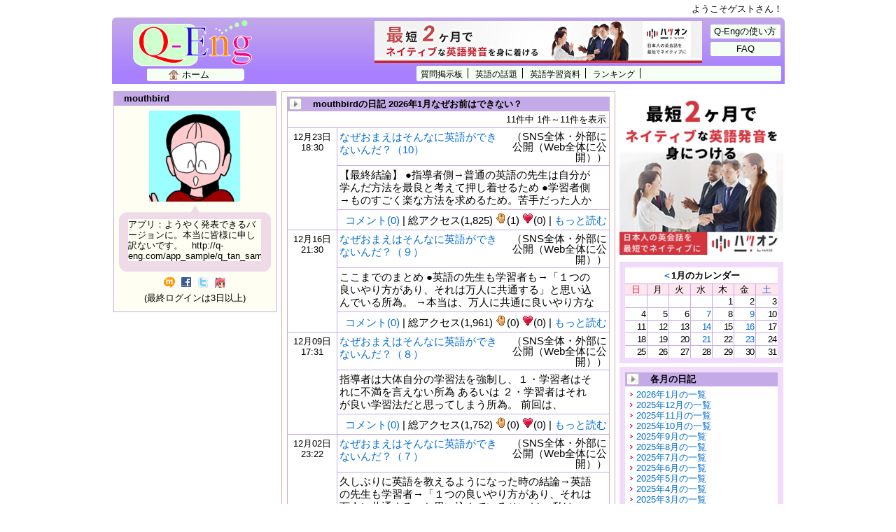

--- FILE ---
content_type: text/html; charset=UTF-8
request_url: http://q-eng.com/?m=pc&a=page_fh_diary_list&target_c_member_id=2&category_id=20990
body_size: 90993
content:
<!DOCTYPE html PUBLIC "-//W3C//DTD XHTML 1.0 Transitional//EN" "http://www.w3.org/TR/xhtml1/DTD/xhtml1-transitional.dtd">
<html xmlns="http://www.w3.org/1999/xhtml" dir="ltr">
<head>
<meta http-equiv="Content-Type" content="text/html; charset=UTF-8" />
<meta http-equiv="Content-Style-Type" content="text/css" />
<meta http-equiv="Content-Script-Type" content="text/javascript" />
<title>mouthbirdさんの日記 - 英語学習SNS Q-Eng</title>
<meta name="robots" content="ALL" />
<meta name="description" content="Q-Eng はあなたの英語学習を支援するSNSです。密接なコミュニケーションを実現。英語の質問掲示板があなたの英語学習の悩みを解決させます。" />
<meta name="keywords" content="英語,無料,SNS,勉強,質問,支援" />
<meta name="author" content="Q-Eng" />
<link rel="icon" href="http://q-eng.com/favicon.ico" type="image/x-icon" />
<link rel="shortcut icon" type="img/x-icon" href="http://q-eng.com/favicon.ico" />
<!--[if lte IE 6]>
<script type="text/javascript">
//<![CDATA[
var offspringConfiguration = {
    runningMode: "light",
    targetElement: ["tr", "th", "td"]
};
//]]>
</script>
<script type="text/javascript" src="http://q-eng.com/js/offspring.js?r7689"></script>
<![endif]-->
<link rel="stylesheet" href="http://q-eng.com/xhtml_style.php?hash=e607f35f3ebe55b29804fbe0e7fa2681" type="text/css" />
<script type="text/javascript" src="http://q-eng.com/js/prototype.js?r7140"></script>
<script type="text/javascript" src="http://q-eng.com/js/Selection.js?r7140"></script>
<script type="text/javascript" src="http://q-eng.com/js/pne.js"></script>

<script type="text/javascript">
var microadCompass = microadCompass || {};
microadCompass.queue = microadCompass.queue || [];
</script>
<script type="text/javascript" charset="UTF-8" src="//j.microad.net/js/compass.js" onload="new microadCompass.AdInitializer().initialize();" async></script>

<meta name="google-site-verification" content="hXrV7iDwD4GPf9VD19tdlexXqfVfRyapK2OOu09VzkI" />
<meta name="y_key" content="299e930082c2fdd0" />
<meta name="msvalidate.01" content="37F7F7B2F244D48D51349CED1289ADAB" />
<script>
  (function(i,s,o,g,r,a,m){i['GoogleAnalyticsObject']=r;i[r]=i[r]||function(){
  (i[r].q=i[r].q||[]).push(arguments)},i[r].l=1*new Date();a=s.createElement(o),
  m=s.getElementsByTagName(o)[0];a.async=1;a.src=g;m.parentNode.insertBefore(a,m)
  })(window,document,'script','https://www.google-analytics.com/analytics.js','ga');

  ga('create', 'UA-52937-6', 'auto');
  ga('send', 'pageview');

</script></head>
<body id="pc_page_fh_diary_list"><div id="Body">
<div id="Container">

<div id="HeaderGlobal">
<div id="generalNav">

<ul>
<li id="generalNav_username">ようこそゲストさん！</li>
</ul>

</div>
</div><!-- HeaderGlobal -->

<div id="Header">
<div id="globalNavBefore">
<h1><a href="http://q-eng.com/">Q-Eng</a></h1>

<ul>
<li id="globalNavBefore_1"><a href="http://q-eng.com/q_and_a/">質問掲示板</a></li>
<li id="globalNavBefore_2"><a href="http://q-eng.com/eng/">英語の話題</a></li>
<li id="globalNavBefore_3"><a href="http://q-eng.com/eng_data/">英語学習資料</a></li>
<li id="globalNavBefore_4"><a href="http://q-eng.com/ranking/">ランキング</a></li>
</ul>
</div><!-- globalNav -->

<div id="topBanner">
<a href="http://q-eng.com/?m=pc&amp;a=do_o_click_banner&amp;target_c_banner_id=1" target="_blank"><img src="http://q-eng.com/img.php?filename=b_1_1651809217.png&amp;m=pc" alt="ハツオン" /></a>
</div>


<div id="topGohome">
<ul>
<li><a href="http://q-eng.com/">ホーム</a></li>
</ul>
</div>

<div id="topHelp">
<ul id="tophelp_howto"><li><a href="http://q-eng.com/howto/q-eng/">Q-Engの使い方</a></li></ul>
<ul id="tophelp_faq"><li><a href="http://q-eng.com/faq/">FAQ</a></li></ul>
</div><!-- topHelp -->

</div><!-- Header -->


<!-- start of op_content -->
<div id="LayoutB">
<div id="Left">


<div class="parts homePhotoBox">
<div class="partsHeading"><h3>mouthbird</h3></div>
<div class="dparts">
<p class="photo"><img src="http://q-eng.com/img.php?filename=m_2_1259931660.jpg&amp;w=130&amp;h=130&amp;m=pc" class="pict" alt="mouthbird" /></p>

<div class="mynews">
<p class="first">&nbsp;</p>
<div class="contents"><p class="data">アプリ：ようやく発表できるバージョンに。本当に皆様に申し訳ないです。　http://q-eng.com/app_sample/q_tan_sample06.html</p></div>
<p class="last">&nbsp;</p>
</div>

<p>
<a href="http://mixi.jp/show_friend.pl?id=50046" target="_blank"><img src="http://q-eng.com/skin/default/img/icon_social_mixi.gif" alt="mixi" title="mixi" /></a> 
<a href="http://www.facebook.com/profile.php?id=100001988098885" target="_blank"><img src="http://q-eng.com/skin/default/img/icon_social_facebook.gif" alt="Facebook" title="Facebook" /></a> 
<a href="http://twitter.com/mouthbird" target="_blank"><img src="http://q-eng.com/skin/default/img/icon_social_twitter.gif" alt="Twitter" title="Twitter" /></a> 
<a href="http://chixi.jp/profile.php?id=4798" target="_blank"><img src="http://q-eng.com/skin/default/img/icon_social_chixi.gif" alt="Chixi" title="Chixi" /></a> 
</p>

<p class="loginTime">(最終ログインは3日以上)</p>

</div>
</div>








</div><!-- Left -->
<div id="Center">


<div class="dparts commentList"><div class="parts">
<div class="partsHeading"><h3>mouthbirdの日記 2026年1月なぜお前はできない？</h3></div>

<div class="pagerRelative"><p class="number">11件中 1件～11件を表示</p></div>

<dl>
<dt>12月23日<br />18:30</dt>
<dd>
<div class="title">
<p class="heading"><a href="http://q-eng.com/diary/22155">なぜおまえはそんなに英語ができないんだ？（10）</a></p>
<p class="public">
（SNS全体・外部に公開（Web全体に公開））
</p>
</div>
<div class="body">
<p class="text">【最終結論】 ●指導者側→普通の英語の先生は自分が<br />
学んだ方法を最良と考えて押し着せるため ●学習者側<br />
→ものすごく楽な方法を求めるため。苦手だった人か</p>
</div>
<div class="footer">
<p><a href="http://q-eng.com/diary/22155?comment_count=0">コメント(0)</a>
 | 総アクセス(1,825) <img src="http://q-eng.com/skin/default/img/icon_hand.gif" alt="拍手" title="拍手" />(1) <img src="http://q-eng.com/skin/default/img/icon_heart.gif" alt="お気に入り" title="お気に入り" />(0)
 | <a href="http://q-eng.com/diary/22155">もっと読む</a>
</p>
</div>
</dd>
</dl>
<dl>
<dt>12月16日<br />21:30</dt>
<dd>
<div class="title">
<p class="heading"><a href="http://q-eng.com/diary/22150">なぜおまえはそんなに英語ができないんだ？（９）</a></p>
<p class="public">
（SNS全体・外部に公開（Web全体に公開））
</p>
</div>
<div class="body">
<p class="text">ここまでのまとめ  ●英語の先生も学習者も→「１つの<br />
良いやり方があり、それは万人に共通する」と思い込<br />
んでいる所為。 →本当は、万人に共通に良いやり方な</p>
</div>
<div class="footer">
<p><a href="http://q-eng.com/diary/22150?comment_count=0">コメント(0)</a>
 | 総アクセス(1,961) <img src="http://q-eng.com/skin/default/img/icon_hand.gif" alt="拍手" title="拍手" />(0) <img src="http://q-eng.com/skin/default/img/icon_heart.gif" alt="お気に入り" title="お気に入り" />(0)
 | <a href="http://q-eng.com/diary/22150">もっと読む</a>
</p>
</div>
</dd>
</dl>
<dl>
<dt>12月09日<br />17:31</dt>
<dd>
<div class="title">
<p class="heading"><a href="http://q-eng.com/diary/22145">なぜおまえはそんなに英語ができないんだ？（８）</a></p>
<p class="public">
（SNS全体・外部に公開（Web全体に公開））
</p>
</div>
<div class="body">
<p class="text">指導者は大体自分の学習法を強制し、１・学習者はそ<br />
れに不満を言えない所為 あるいは ２・学習者はそれ<br />
が良い学習法だと思ってしまう所為。    前回は、  </p>
</div>
<div class="footer">
<p><a href="http://q-eng.com/diary/22145?comment_count=0">コメント(0)</a>
 | 総アクセス(1,752) <img src="http://q-eng.com/skin/default/img/icon_hand.gif" alt="拍手" title="拍手" />(0) <img src="http://q-eng.com/skin/default/img/icon_heart.gif" alt="お気に入り" title="お気に入り" />(0)
 | <a href="http://q-eng.com/diary/22145">もっと読む</a>
</p>
</div>
</dd>
</dl>
<dl>
<dt>12月02日<br />23:22</dt>
<dd>
<div class="title">
<p class="heading"><a href="http://q-eng.com/diary/22134">なぜおまえはそんなに英語ができないんだ？（７）</a></p>
<p class="public">
（SNS全体・外部に公開（Web全体に公開））
</p>
</div>
<div class="body">
<p class="text">久しぶりに英語を教えるようになった時の結論→英語<br />
の先生も学習者→「１つの良いやり方があり、それは<br />
万人に共通する」と思い込んでいるせいだ。    私は</p>
</div>
<div class="footer">
<p><a href="http://q-eng.com/diary/22134?comment_count=0">コメント(0)</a>
 | 総アクセス(1,832) <img src="http://q-eng.com/skin/default/img/icon_hand.gif" alt="拍手" title="拍手" />(0) <img src="http://q-eng.com/skin/default/img/icon_heart.gif" alt="お気に入り" title="お気に入り" />(0)
 | <a href="http://q-eng.com/diary/22134">もっと読む</a>
</p>
</div>
</dd>
</dl>
<dl>
<dt>11月25日<br />18:08</dt>
<dd>
<div class="title">
<p class="heading"><a href="http://q-eng.com/diary/22127">なぜおまえはそんなに英語ができないんだ？（番外１）</a></p>
<p class="public">
（SNS全体・外部に公開（Web全体に公開））
</p>
</div>
<div class="body">
<p class="text">●多くの得意な人が文法を嫌がる理由   私にとっては<br />
↑これが謎でした。私はちっとも嫌ではなかったから<br />
です。むしろ文法のおかげで英語の成績が上がったの</p>
</div>
<div class="footer">
<p><a href="http://q-eng.com/diary/22127?comment_count=0">コメント(0)</a>
 | 総アクセス(1,872) <img src="http://q-eng.com/skin/default/img/icon_hand.gif" alt="拍手" title="拍手" />(0) <img src="http://q-eng.com/skin/default/img/icon_heart.gif" alt="お気に入り" title="お気に入り" />(0)
 | <a href="http://q-eng.com/diary/22127">もっと読む</a>
</p>
</div>
</dd>
</dl>
<dl>
<dt>11月04日<br />22:00</dt>
<dd>
<div class="title">
<p class="heading"><a href="http://q-eng.com/diary/22106">なぜおまえはそんなに英語ができないんだ？（６）</a></p>
<p class="public">
（SNS全体・外部に公開（Web全体に公開））
</p>
</div>
<div class="body">
<p class="text">大学時代の終わりごろの結論２：多くの英語の先生が<br />
生徒に文法の重要性を説くケースが少ないため。  前<br />
回の結論↓   英語が得意な人は、文章を丸ごと覚える</p>
</div>
<div class="footer">
<p><a href="http://q-eng.com/diary/22106?comment_count=0">コメント(0)</a>
 | 総アクセス(1,816) <img src="http://q-eng.com/skin/default/img/icon_hand.gif" alt="拍手" title="拍手" />(0) <img src="http://q-eng.com/skin/default/img/icon_heart.gif" alt="お気に入り" title="お気に入り" />(0)
 | <a href="http://q-eng.com/diary/22106">もっと読む</a>
</p>
</div>
</dd>
</dl>
<dl>
<dt>10月28日<br />10:08</dt>
<dd>
<div class="title">
<p class="heading"><a href="http://q-eng.com/diary/22101">なぜおまえはそんなに英語ができないんだ？（５）</a></p>
<p class="public">
（SNS全体・外部に公開（Web全体に公開））
</p>
</div>
<div class="body">
<p class="text">大学時代の終わりごろの結論：英語が得意な人は文を<br />
丸ごと覚える能力に長けているせいだ。  この段階で<br />
は「英語が得意な人と苦手な人には能力に差がある」</p>
</div>
<div class="footer">
<p><a href="http://q-eng.com/diary/22101?comment_count=0">コメント(0)</a>
 | 総アクセス(1,941) <img src="http://q-eng.com/skin/default/img/icon_hand.gif" alt="拍手" title="拍手" />(0) <img src="http://q-eng.com/skin/default/img/icon_heart.gif" alt="お気に入り" title="お気に入り" />(0)
 | <a href="http://q-eng.com/diary/22101">もっと読む</a>
</p>
</div>
</dd>
</dl>
<dl>
<dt>10月21日<br />18:03</dt>
<dd>
<div class="title">
<p class="heading"><a href="http://q-eng.com/diary/22088">なぜおまえはそんなに英語ができないんだ？（４）</a></p>
<p class="public">
（SNS全体・外部に公開（Web全体に公開））
</p>
</div>
<div class="body">
<p class="text"> 大学入学後しばらくたった時の結論：英語が得意な<br />
人と苦手な人には能力に差があるせいだ。  前回は  <br />
・英会話サークルの面々は文法力が乏しいのに、英語</p>
</div>
<div class="footer">
<p><a href="http://q-eng.com/diary/22088?comment_count=0">コメント(0)</a>
 | 総アクセス(1,851) <img src="http://q-eng.com/skin/default/img/icon_hand.gif" alt="拍手" title="拍手" />(0) <img src="http://q-eng.com/skin/default/img/icon_heart.gif" alt="お気に入り" title="お気に入り" />(0)
 | <a href="http://q-eng.com/diary/22088">もっと読む</a>
</p>
</div>
</dd>
</dl>
<dl>
<dt>10月14日<br />23:50</dt>
<dd>
<div class="title">
<p class="heading"><a href="http://q-eng.com/diary/22076">なぜおまえはそんなに英語ができないんだ？（３）</a></p>
<p class="public">
（SNS全体・外部に公開（Web全体に公開））
</p>
</div>
<div class="body">
<p class="text"> 大学入学直後：英会話サークル加入後の結論？…文法<br />
力のなさのせいとは限らない   ２浪もしてようやく<br />
大学に入れたわし。「もう英語の勉強をしなくていい</p>
</div>
<div class="footer">
<p><a href="http://q-eng.com/diary/22076?comment_count=0">コメント(0)</a>
 | 総アクセス(1,865) <img src="http://q-eng.com/skin/default/img/icon_hand.gif" alt="拍手" title="拍手" />(0) <img src="http://q-eng.com/skin/default/img/icon_heart.gif" alt="お気に入り" title="お気に入り" />(0)
 | <a href="http://q-eng.com/diary/22076">もっと読む</a>
</p>
</div>
</dd>
</dl>
<dl>
<dt>10月07日<br />10:44</dt>
<dd>
<div class="title">
<p class="heading"><a href="http://q-eng.com/diary/22059">なぜおまえはそんなに英語ができないんだ？（２）</a></p>
<p class="public">
（SNS全体・外部に公開（Web全体に公開））
</p>
</div>
<div class="body">
<p class="text"> 浪人時代・大学合格時の結論…英文法力がなかったせ<br />
いだ。   中学高校時代、学年最下位付近をウロチョ<br />
ロし落ちこぼれていた私。当時私にはどうしても大学</p>
</div>
<div class="footer">
<p><a href="http://q-eng.com/diary/22059?comment_count=0">コメント(0)</a>
 | 総アクセス(2,128) <img src="http://q-eng.com/skin/default/img/icon_hand.gif" alt="拍手" title="拍手" />(0) <img src="http://q-eng.com/skin/default/img/icon_heart.gif" alt="お気に入り" title="お気に入り" />(0)
 | <a href="http://q-eng.com/diary/22059">もっと読む</a>
</p>
</div>
</dd>
</dl>
<dl>
<dt>10月01日<br />00:39</dt>
<dd>
<div class="title">
<p class="heading"><a href="http://q-eng.com/diary/22042">なぜおまえはそんなに英語ができないんだ？（１）</a></p>
<p class="public">
（SNS全体・外部に公開（Web全体に公開））
</p>
</div>
<div class="body">
<p class="text"> 「なんでお前はそんなに英語ができないんだ？」   <br />
…あなたは、親や英語教師にこう言われたことはある<br />
でしょうか？ ここを読んで下さるような方のほとん</p>
</div>
<div class="footer">
<p><a href="http://q-eng.com/diary/22042?comment_count=0">コメント(0)</a>
 | 総アクセス(1,792) <img src="http://q-eng.com/skin/default/img/icon_hand.gif" alt="拍手" title="拍手" />(0) <img src="http://q-eng.com/skin/default/img/icon_heart.gif" alt="お気に入り" title="お気に入り" />(0)
 | <a href="http://q-eng.com/diary/22042">もっと読む</a>
</p>
</div>
</dd>
</dl>

<div class="pagerRelative"><p class="number">11件中 1件～11件を表示</p></div>

</div></div>


</div><!-- Center -->
<div id="Right">

<div id="sideBanner">
<a href="http://q-eng.com/?m=pc&amp;a=do_o_click_banner&amp;target_c_banner_id=2" target="_blank"><img src="http://q-eng.com/img.php?filename=b_2_1651809234.png&amp;m=pc" alt="ハツオン" /></a>
</div>



<div class="parts sideNav">
<div class="item calendar">
<div class="partsHeading"><h3>
<a href="http://q-eng.com/?m=pc&amp;a=page_fh_diary_list&amp;target_c_member_id=2&amp;year=2025&amp;month=12">＜</a>1月のカレンダー
</h3></div>
<table class="calendar">
<tr>
<th class="sun">日</th>
<th class="mon">月</th>
<th class="tue">火</th>
<th class="wed">水</th>
<th class="thu">木</th>
<th class="fri">金</th>
<th class="sat">土</th>
</tr><tr>
<td></td>
<td></td>
<td></td>
<td></td>
<td>1</td>
<td>2</td>
<td>3</td>
</tr>
<tr>
<td>4</td>
<td>5</td>
<td>6</td>
<td><a href="http://q-eng.com/?m=pc&amp;a=page_fh_diary_list&amp;target_c_member_id=2&amp;year=2026&amp;month=1&amp;day=7">7</a></td>
<td>8</td>
<td><a href="http://q-eng.com/?m=pc&amp;a=page_fh_diary_list&amp;target_c_member_id=2&amp;year=2026&amp;month=1&amp;day=9">9</a></td>
<td>10</td>
</tr>
<tr>
<td>11</td>
<td>12</td>
<td>13</td>
<td><a href="http://q-eng.com/?m=pc&amp;a=page_fh_diary_list&amp;target_c_member_id=2&amp;year=2026&amp;month=1&amp;day=14">14</a></td>
<td>15</td>
<td><a href="http://q-eng.com/?m=pc&amp;a=page_fh_diary_list&amp;target_c_member_id=2&amp;year=2026&amp;month=1&amp;day=16">16</a></td>
<td>17</td>
</tr>
<tr>
<td>18</td>
<td>19</td>
<td>20</td>
<td><a href="http://q-eng.com/?m=pc&amp;a=page_fh_diary_list&amp;target_c_member_id=2&amp;year=2026&amp;month=1&amp;day=21">21</a></td>
<td>22</td>
<td><a href="http://q-eng.com/?m=pc&amp;a=page_fh_diary_list&amp;target_c_member_id=2&amp;year=2026&amp;month=1&amp;day=23">23</a></td>
<td>24</td>
</tr>
<tr>
<td>25</td>
<td>26</td>
<td>27</td>
<td>28</td>
<td>29</td>
<td>30</td>
<td>31</td>
</tr>
</table>
</div>


<div class="item monthlyDiary">
<div class="partsHeading"><h3>各月の日記</h3></div>
<ul class="list">
<li><a href="http://q-eng.com/?m=pc&amp;a=page_fh_diary_list&amp;target_c_member_id=2&amp;year=2026&amp;month=1">2026年1月の一覧</a></li>
<li><a href="http://q-eng.com/?m=pc&amp;a=page_fh_diary_list&amp;target_c_member_id=2&amp;year=2025&amp;month=12">2025年12月の一覧</a></li>
<li><a href="http://q-eng.com/?m=pc&amp;a=page_fh_diary_list&amp;target_c_member_id=2&amp;year=2025&amp;month=11">2025年11月の一覧</a></li>
<li><a href="http://q-eng.com/?m=pc&amp;a=page_fh_diary_list&amp;target_c_member_id=2&amp;year=2025&amp;month=10">2025年10月の一覧</a></li>
<li><a href="http://q-eng.com/?m=pc&amp;a=page_fh_diary_list&amp;target_c_member_id=2&amp;year=2025&amp;month=9">2025年9月の一覧</a></li>
<li><a href="http://q-eng.com/?m=pc&amp;a=page_fh_diary_list&amp;target_c_member_id=2&amp;year=2025&amp;month=8">2025年8月の一覧</a></li>
<li><a href="http://q-eng.com/?m=pc&amp;a=page_fh_diary_list&amp;target_c_member_id=2&amp;year=2025&amp;month=7">2025年7月の一覧</a></li>
<li><a href="http://q-eng.com/?m=pc&amp;a=page_fh_diary_list&amp;target_c_member_id=2&amp;year=2025&amp;month=6">2025年6月の一覧</a></li>
<li><a href="http://q-eng.com/?m=pc&amp;a=page_fh_diary_list&amp;target_c_member_id=2&amp;year=2025&amp;month=5">2025年5月の一覧</a></li>
<li><a href="http://q-eng.com/?m=pc&amp;a=page_fh_diary_list&amp;target_c_member_id=2&amp;year=2025&amp;month=4">2025年4月の一覧</a></li>
<li><a href="http://q-eng.com/?m=pc&amp;a=page_fh_diary_list&amp;target_c_member_id=2&amp;year=2025&amp;month=3">2025年3月の一覧</a></li>
<li><a href="http://q-eng.com/?m=pc&amp;a=page_fh_diary_list&amp;target_c_member_id=2&amp;year=2025&amp;month=2">2025年2月の一覧</a></li>
<li><a href="http://q-eng.com/?m=pc&amp;a=page_fh_diary_list&amp;target_c_member_id=2&amp;year=2025&amp;month=1">2025年1月の一覧</a></li>
<li><a href="http://q-eng.com/?m=pc&amp;a=page_fh_diary_list&amp;target_c_member_id=2&amp;year=2024&amp;month=12">2024年12月の一覧</a></li>
<li><a href="http://q-eng.com/?m=pc&amp;a=page_fh_diary_list&amp;target_c_member_id=2&amp;year=2024&amp;month=11">2024年11月の一覧</a></li>
<li><a href="http://q-eng.com/?m=pc&amp;a=page_fh_diary_list&amp;target_c_member_id=2&amp;year=2024&amp;month=10">2024年10月の一覧</a></li>
<li><a href="http://q-eng.com/?m=pc&amp;a=page_fh_diary_list&amp;target_c_member_id=2&amp;year=2024&amp;month=9">2024年9月の一覧</a></li>
<li><a href="http://q-eng.com/?m=pc&amp;a=page_fh_diary_list&amp;target_c_member_id=2&amp;year=2024&amp;month=8">2024年8月の一覧</a></li>
<li><a href="http://q-eng.com/?m=pc&amp;a=page_fh_diary_list&amp;target_c_member_id=2&amp;year=2024&amp;month=7">2024年7月の一覧</a></li>
<li><a href="http://q-eng.com/?m=pc&amp;a=page_fh_diary_list&amp;target_c_member_id=2&amp;year=2024&amp;month=6">2024年6月の一覧</a></li>
<li><a href="http://q-eng.com/?m=pc&amp;a=page_fh_diary_list&amp;target_c_member_id=2&amp;year=2024&amp;month=5">2024年5月の一覧</a></li>
<li><a href="http://q-eng.com/?m=pc&amp;a=page_fh_diary_list&amp;target_c_member_id=2&amp;year=2024&amp;month=4">2024年4月の一覧</a></li>
<li><a href="http://q-eng.com/?m=pc&amp;a=page_fh_diary_list&amp;target_c_member_id=2&amp;year=2024&amp;month=3">2024年3月の一覧</a></li>
<li><a href="http://q-eng.com/?m=pc&amp;a=page_fh_diary_list&amp;target_c_member_id=2&amp;year=2024&amp;month=2">2024年2月の一覧</a></li>
<li><a href="http://q-eng.com/?m=pc&amp;a=page_fh_diary_list&amp;target_c_member_id=2&amp;year=2024&amp;month=1">2024年1月の一覧</a></li>
<li><a href="http://q-eng.com/?m=pc&amp;a=page_fh_diary_list&amp;target_c_member_id=2&amp;year=2023&amp;month=12">2023年12月の一覧</a></li>
<li><a href="http://q-eng.com/?m=pc&amp;a=page_fh_diary_list&amp;target_c_member_id=2&amp;year=2023&amp;month=11">2023年11月の一覧</a></li>
<li><a href="http://q-eng.com/?m=pc&amp;a=page_fh_diary_list&amp;target_c_member_id=2&amp;year=2023&amp;month=10">2023年10月の一覧</a></li>
<li><a href="http://q-eng.com/?m=pc&amp;a=page_fh_diary_list&amp;target_c_member_id=2&amp;year=2023&amp;month=9">2023年9月の一覧</a></li>
<li><a href="http://q-eng.com/?m=pc&amp;a=page_fh_diary_list&amp;target_c_member_id=2&amp;year=2023&amp;month=8">2023年8月の一覧</a></li>
<li><a href="http://q-eng.com/?m=pc&amp;a=page_fh_diary_list&amp;target_c_member_id=2&amp;year=2023&amp;month=7">2023年7月の一覧</a></li>
<li><a href="http://q-eng.com/?m=pc&amp;a=page_fh_diary_list&amp;target_c_member_id=2&amp;year=2023&amp;month=6">2023年6月の一覧</a></li>
<li><a href="http://q-eng.com/?m=pc&amp;a=page_fh_diary_list&amp;target_c_member_id=2&amp;year=2023&amp;month=5">2023年5月の一覧</a></li>
<li><a href="http://q-eng.com/?m=pc&amp;a=page_fh_diary_list&amp;target_c_member_id=2&amp;year=2023&amp;month=4">2023年4月の一覧</a></li>
<li><a href="http://q-eng.com/?m=pc&amp;a=page_fh_diary_list&amp;target_c_member_id=2&amp;year=2023&amp;month=3">2023年3月の一覧</a></li>
<li><a href="http://q-eng.com/?m=pc&amp;a=page_fh_diary_list&amp;target_c_member_id=2&amp;year=2023&amp;month=2">2023年2月の一覧</a></li>
<li><a href="http://q-eng.com/?m=pc&amp;a=page_fh_diary_list&amp;target_c_member_id=2&amp;year=2023&amp;month=1">2023年1月の一覧</a></li>
<li><a href="http://q-eng.com/?m=pc&amp;a=page_fh_diary_list&amp;target_c_member_id=2&amp;year=2022&amp;month=12">2022年12月の一覧</a></li>
<li><a href="http://q-eng.com/?m=pc&amp;a=page_fh_diary_list&amp;target_c_member_id=2&amp;year=2022&amp;month=11">2022年11月の一覧</a></li>
<li><a href="http://q-eng.com/?m=pc&amp;a=page_fh_diary_list&amp;target_c_member_id=2&amp;year=2022&amp;month=10">2022年10月の一覧</a></li>
<li><a href="http://q-eng.com/?m=pc&amp;a=page_fh_diary_list&amp;target_c_member_id=2&amp;year=2022&amp;month=9">2022年9月の一覧</a></li>
<li><a href="http://q-eng.com/?m=pc&amp;a=page_fh_diary_list&amp;target_c_member_id=2&amp;year=2022&amp;month=8">2022年8月の一覧</a></li>
<li><a href="http://q-eng.com/?m=pc&amp;a=page_fh_diary_list&amp;target_c_member_id=2&amp;year=2022&amp;month=7">2022年7月の一覧</a></li>
<li><a href="http://q-eng.com/?m=pc&amp;a=page_fh_diary_list&amp;target_c_member_id=2&amp;year=2022&amp;month=6">2022年6月の一覧</a></li>
<li><a href="http://q-eng.com/?m=pc&amp;a=page_fh_diary_list&amp;target_c_member_id=2&amp;year=2022&amp;month=5">2022年5月の一覧</a></li>
<li><a href="http://q-eng.com/?m=pc&amp;a=page_fh_diary_list&amp;target_c_member_id=2&amp;year=2022&amp;month=4">2022年4月の一覧</a></li>
<li><a href="http://q-eng.com/?m=pc&amp;a=page_fh_diary_list&amp;target_c_member_id=2&amp;year=2022&amp;month=3">2022年3月の一覧</a></li>
<li><a href="http://q-eng.com/?m=pc&amp;a=page_fh_diary_list&amp;target_c_member_id=2&amp;year=2022&amp;month=2">2022年2月の一覧</a></li>
<li><a href="http://q-eng.com/?m=pc&amp;a=page_fh_diary_list&amp;target_c_member_id=2&amp;year=2022&amp;month=1">2022年1月の一覧</a></li>
<li><a href="http://q-eng.com/?m=pc&amp;a=page_fh_diary_list&amp;target_c_member_id=2&amp;year=2021&amp;month=12">2021年12月の一覧</a></li>
<li><a href="http://q-eng.com/?m=pc&amp;a=page_fh_diary_list&amp;target_c_member_id=2&amp;year=2021&amp;month=11">2021年11月の一覧</a></li>
<li><a href="http://q-eng.com/?m=pc&amp;a=page_fh_diary_list&amp;target_c_member_id=2&amp;year=2021&amp;month=10">2021年10月の一覧</a></li>
<li><a href="http://q-eng.com/?m=pc&amp;a=page_fh_diary_list&amp;target_c_member_id=2&amp;year=2021&amp;month=9">2021年9月の一覧</a></li>
<li><a href="http://q-eng.com/?m=pc&amp;a=page_fh_diary_list&amp;target_c_member_id=2&amp;year=2021&amp;month=8">2021年8月の一覧</a></li>
<li><a href="http://q-eng.com/?m=pc&amp;a=page_fh_diary_list&amp;target_c_member_id=2&amp;year=2021&amp;month=7">2021年7月の一覧</a></li>
<li><a href="http://q-eng.com/?m=pc&amp;a=page_fh_diary_list&amp;target_c_member_id=2&amp;year=2021&amp;month=6">2021年6月の一覧</a></li>
<li><a href="http://q-eng.com/?m=pc&amp;a=page_fh_diary_list&amp;target_c_member_id=2&amp;year=2021&amp;month=5">2021年5月の一覧</a></li>
<li><a href="http://q-eng.com/?m=pc&amp;a=page_fh_diary_list&amp;target_c_member_id=2&amp;year=2021&amp;month=4">2021年4月の一覧</a></li>
<li><a href="http://q-eng.com/?m=pc&amp;a=page_fh_diary_list&amp;target_c_member_id=2&amp;year=2021&amp;month=3">2021年3月の一覧</a></li>
<li><a href="http://q-eng.com/?m=pc&amp;a=page_fh_diary_list&amp;target_c_member_id=2&amp;year=2021&amp;month=2">2021年2月の一覧</a></li>
<li><a href="http://q-eng.com/?m=pc&amp;a=page_fh_diary_list&amp;target_c_member_id=2&amp;year=2021&amp;month=1">2021年1月の一覧</a></li>
<li><a href="http://q-eng.com/?m=pc&amp;a=page_fh_diary_list&amp;target_c_member_id=2&amp;year=2020&amp;month=12">2020年12月の一覧</a></li>
<li><a href="http://q-eng.com/?m=pc&amp;a=page_fh_diary_list&amp;target_c_member_id=2&amp;year=2020&amp;month=11">2020年11月の一覧</a></li>
<li><a href="http://q-eng.com/?m=pc&amp;a=page_fh_diary_list&amp;target_c_member_id=2&amp;year=2020&amp;month=10">2020年10月の一覧</a></li>
<li><a href="http://q-eng.com/?m=pc&amp;a=page_fh_diary_list&amp;target_c_member_id=2&amp;year=2020&amp;month=9">2020年9月の一覧</a></li>
<li><a href="http://q-eng.com/?m=pc&amp;a=page_fh_diary_list&amp;target_c_member_id=2&amp;year=2020&amp;month=8">2020年8月の一覧</a></li>
<li><a href="http://q-eng.com/?m=pc&amp;a=page_fh_diary_list&amp;target_c_member_id=2&amp;year=2020&amp;month=7">2020年7月の一覧</a></li>
<li><a href="http://q-eng.com/?m=pc&amp;a=page_fh_diary_list&amp;target_c_member_id=2&amp;year=2020&amp;month=6">2020年6月の一覧</a></li>
<li><a href="http://q-eng.com/?m=pc&amp;a=page_fh_diary_list&amp;target_c_member_id=2&amp;year=2020&amp;month=5">2020年5月の一覧</a></li>
<li><a href="http://q-eng.com/?m=pc&amp;a=page_fh_diary_list&amp;target_c_member_id=2&amp;year=2020&amp;month=4">2020年4月の一覧</a></li>
<li><a href="http://q-eng.com/?m=pc&amp;a=page_fh_diary_list&amp;target_c_member_id=2&amp;year=2020&amp;month=3">2020年3月の一覧</a></li>
<li><a href="http://q-eng.com/?m=pc&amp;a=page_fh_diary_list&amp;target_c_member_id=2&amp;year=2020&amp;month=2">2020年2月の一覧</a></li>
<li><a href="http://q-eng.com/?m=pc&amp;a=page_fh_diary_list&amp;target_c_member_id=2&amp;year=2020&amp;month=1">2020年1月の一覧</a></li>
<li><a href="http://q-eng.com/?m=pc&amp;a=page_fh_diary_list&amp;target_c_member_id=2&amp;year=2019&amp;month=12">2019年12月の一覧</a></li>
<li><a href="http://q-eng.com/?m=pc&amp;a=page_fh_diary_list&amp;target_c_member_id=2&amp;year=2019&amp;month=11">2019年11月の一覧</a></li>
<li><a href="http://q-eng.com/?m=pc&amp;a=page_fh_diary_list&amp;target_c_member_id=2&amp;year=2019&amp;month=10">2019年10月の一覧</a></li>
<li><a href="http://q-eng.com/?m=pc&amp;a=page_fh_diary_list&amp;target_c_member_id=2&amp;year=2019&amp;month=9">2019年9月の一覧</a></li>
<li><a href="http://q-eng.com/?m=pc&amp;a=page_fh_diary_list&amp;target_c_member_id=2&amp;year=2019&amp;month=8">2019年8月の一覧</a></li>
<li><a href="http://q-eng.com/?m=pc&amp;a=page_fh_diary_list&amp;target_c_member_id=2&amp;year=2019&amp;month=7">2019年7月の一覧</a></li>
<li><a href="http://q-eng.com/?m=pc&amp;a=page_fh_diary_list&amp;target_c_member_id=2&amp;year=2019&amp;month=6">2019年6月の一覧</a></li>
<li><a href="http://q-eng.com/?m=pc&amp;a=page_fh_diary_list&amp;target_c_member_id=2&amp;year=2019&amp;month=5">2019年5月の一覧</a></li>
<li><a href="http://q-eng.com/?m=pc&amp;a=page_fh_diary_list&amp;target_c_member_id=2&amp;year=2019&amp;month=4">2019年4月の一覧</a></li>
<li><a href="http://q-eng.com/?m=pc&amp;a=page_fh_diary_list&amp;target_c_member_id=2&amp;year=2019&amp;month=3">2019年3月の一覧</a></li>
<li><a href="http://q-eng.com/?m=pc&amp;a=page_fh_diary_list&amp;target_c_member_id=2&amp;year=2019&amp;month=2">2019年2月の一覧</a></li>
<li><a href="http://q-eng.com/?m=pc&amp;a=page_fh_diary_list&amp;target_c_member_id=2&amp;year=2019&amp;month=1">2019年1月の一覧</a></li>
<li><a href="http://q-eng.com/?m=pc&amp;a=page_fh_diary_list&amp;target_c_member_id=2&amp;year=2018&amp;month=12">2018年12月の一覧</a></li>
<li><a href="http://q-eng.com/?m=pc&amp;a=page_fh_diary_list&amp;target_c_member_id=2&amp;year=2018&amp;month=11">2018年11月の一覧</a></li>
<li><a href="http://q-eng.com/?m=pc&amp;a=page_fh_diary_list&amp;target_c_member_id=2&amp;year=2018&amp;month=10">2018年10月の一覧</a></li>
<li><a href="http://q-eng.com/?m=pc&amp;a=page_fh_diary_list&amp;target_c_member_id=2&amp;year=2018&amp;month=9">2018年9月の一覧</a></li>
<li><a href="http://q-eng.com/?m=pc&amp;a=page_fh_diary_list&amp;target_c_member_id=2&amp;year=2018&amp;month=8">2018年8月の一覧</a></li>
<li><a href="http://q-eng.com/?m=pc&amp;a=page_fh_diary_list&amp;target_c_member_id=2&amp;year=2018&amp;month=7">2018年7月の一覧</a></li>
<li><a href="http://q-eng.com/?m=pc&amp;a=page_fh_diary_list&amp;target_c_member_id=2&amp;year=2018&amp;month=6">2018年6月の一覧</a></li>
<li><a href="http://q-eng.com/?m=pc&amp;a=page_fh_diary_list&amp;target_c_member_id=2&amp;year=2018&amp;month=5">2018年5月の一覧</a></li>
<li><a href="http://q-eng.com/?m=pc&amp;a=page_fh_diary_list&amp;target_c_member_id=2&amp;year=2018&amp;month=4">2018年4月の一覧</a></li>
<li><a href="http://q-eng.com/?m=pc&amp;a=page_fh_diary_list&amp;target_c_member_id=2&amp;year=2018&amp;month=3">2018年3月の一覧</a></li>
<li><a href="http://q-eng.com/?m=pc&amp;a=page_fh_diary_list&amp;target_c_member_id=2&amp;year=2018&amp;month=2">2018年2月の一覧</a></li>
<li><a href="http://q-eng.com/?m=pc&amp;a=page_fh_diary_list&amp;target_c_member_id=2&amp;year=2018&amp;month=1">2018年1月の一覧</a></li>
<li><a href="http://q-eng.com/?m=pc&amp;a=page_fh_diary_list&amp;target_c_member_id=2&amp;year=2017&amp;month=12">2017年12月の一覧</a></li>
<li><a href="http://q-eng.com/?m=pc&amp;a=page_fh_diary_list&amp;target_c_member_id=2&amp;year=2017&amp;month=11">2017年11月の一覧</a></li>
<li><a href="http://q-eng.com/?m=pc&amp;a=page_fh_diary_list&amp;target_c_member_id=2&amp;year=2017&amp;month=10">2017年10月の一覧</a></li>
<li><a href="http://q-eng.com/?m=pc&amp;a=page_fh_diary_list&amp;target_c_member_id=2&amp;year=2017&amp;month=9">2017年9月の一覧</a></li>
<li><a href="http://q-eng.com/?m=pc&amp;a=page_fh_diary_list&amp;target_c_member_id=2&amp;year=2017&amp;month=8">2017年8月の一覧</a></li>
<li><a href="http://q-eng.com/?m=pc&amp;a=page_fh_diary_list&amp;target_c_member_id=2&amp;year=2017&amp;month=7">2017年7月の一覧</a></li>
<li><a href="http://q-eng.com/?m=pc&amp;a=page_fh_diary_list&amp;target_c_member_id=2&amp;year=2017&amp;month=6">2017年6月の一覧</a></li>
<li><a href="http://q-eng.com/?m=pc&amp;a=page_fh_diary_list&amp;target_c_member_id=2&amp;year=2017&amp;month=5">2017年5月の一覧</a></li>
<li><a href="http://q-eng.com/?m=pc&amp;a=page_fh_diary_list&amp;target_c_member_id=2&amp;year=2017&amp;month=4">2017年4月の一覧</a></li>
<li><a href="http://q-eng.com/?m=pc&amp;a=page_fh_diary_list&amp;target_c_member_id=2&amp;year=2017&amp;month=3">2017年3月の一覧</a></li>
<li><a href="http://q-eng.com/?m=pc&amp;a=page_fh_diary_list&amp;target_c_member_id=2&amp;year=2017&amp;month=2">2017年2月の一覧</a></li>
<li><a href="http://q-eng.com/?m=pc&amp;a=page_fh_diary_list&amp;target_c_member_id=2&amp;year=2017&amp;month=1">2017年1月の一覧</a></li>
<li><a href="http://q-eng.com/?m=pc&amp;a=page_fh_diary_list&amp;target_c_member_id=2&amp;year=2016&amp;month=12">2016年12月の一覧</a></li>
<li><a href="http://q-eng.com/?m=pc&amp;a=page_fh_diary_list&amp;target_c_member_id=2&amp;year=2016&amp;month=11">2016年11月の一覧</a></li>
<li><a href="http://q-eng.com/?m=pc&amp;a=page_fh_diary_list&amp;target_c_member_id=2&amp;year=2016&amp;month=10">2016年10月の一覧</a></li>
<li><a href="http://q-eng.com/?m=pc&amp;a=page_fh_diary_list&amp;target_c_member_id=2&amp;year=2016&amp;month=9">2016年9月の一覧</a></li>
<li><a href="http://q-eng.com/?m=pc&amp;a=page_fh_diary_list&amp;target_c_member_id=2&amp;year=2016&amp;month=8">2016年8月の一覧</a></li>
<li><a href="http://q-eng.com/?m=pc&amp;a=page_fh_diary_list&amp;target_c_member_id=2&amp;year=2016&amp;month=7">2016年7月の一覧</a></li>
<li><a href="http://q-eng.com/?m=pc&amp;a=page_fh_diary_list&amp;target_c_member_id=2&amp;year=2016&amp;month=6">2016年6月の一覧</a></li>
<li><a href="http://q-eng.com/?m=pc&amp;a=page_fh_diary_list&amp;target_c_member_id=2&amp;year=2016&amp;month=5">2016年5月の一覧</a></li>
<li><a href="http://q-eng.com/?m=pc&amp;a=page_fh_diary_list&amp;target_c_member_id=2&amp;year=2016&amp;month=4">2016年4月の一覧</a></li>
<li><a href="http://q-eng.com/?m=pc&amp;a=page_fh_diary_list&amp;target_c_member_id=2&amp;year=2016&amp;month=3">2016年3月の一覧</a></li>
<li><a href="http://q-eng.com/?m=pc&amp;a=page_fh_diary_list&amp;target_c_member_id=2&amp;year=2016&amp;month=2">2016年2月の一覧</a></li>
<li><a href="http://q-eng.com/?m=pc&amp;a=page_fh_diary_list&amp;target_c_member_id=2&amp;year=2016&amp;month=1">2016年1月の一覧</a></li>
<li><a href="http://q-eng.com/?m=pc&amp;a=page_fh_diary_list&amp;target_c_member_id=2&amp;year=2015&amp;month=12">2015年12月の一覧</a></li>
<li><a href="http://q-eng.com/?m=pc&amp;a=page_fh_diary_list&amp;target_c_member_id=2&amp;year=2015&amp;month=11">2015年11月の一覧</a></li>
<li><a href="http://q-eng.com/?m=pc&amp;a=page_fh_diary_list&amp;target_c_member_id=2&amp;year=2015&amp;month=10">2015年10月の一覧</a></li>
<li><a href="http://q-eng.com/?m=pc&amp;a=page_fh_diary_list&amp;target_c_member_id=2&amp;year=2015&amp;month=9">2015年9月の一覧</a></li>
<li><a href="http://q-eng.com/?m=pc&amp;a=page_fh_diary_list&amp;target_c_member_id=2&amp;year=2015&amp;month=8">2015年8月の一覧</a></li>
<li><a href="http://q-eng.com/?m=pc&amp;a=page_fh_diary_list&amp;target_c_member_id=2&amp;year=2015&amp;month=7">2015年7月の一覧</a></li>
<li><a href="http://q-eng.com/?m=pc&amp;a=page_fh_diary_list&amp;target_c_member_id=2&amp;year=2015&amp;month=6">2015年6月の一覧</a></li>
<li><a href="http://q-eng.com/?m=pc&amp;a=page_fh_diary_list&amp;target_c_member_id=2&amp;year=2015&amp;month=5">2015年5月の一覧</a></li>
<li><a href="http://q-eng.com/?m=pc&amp;a=page_fh_diary_list&amp;target_c_member_id=2&amp;year=2015&amp;month=4">2015年4月の一覧</a></li>
<li><a href="http://q-eng.com/?m=pc&amp;a=page_fh_diary_list&amp;target_c_member_id=2&amp;year=2015&amp;month=3">2015年3月の一覧</a></li>
<li><a href="http://q-eng.com/?m=pc&amp;a=page_fh_diary_list&amp;target_c_member_id=2&amp;year=2015&amp;month=2">2015年2月の一覧</a></li>
<li><a href="http://q-eng.com/?m=pc&amp;a=page_fh_diary_list&amp;target_c_member_id=2&amp;year=2015&amp;month=1">2015年1月の一覧</a></li>
<li><a href="http://q-eng.com/?m=pc&amp;a=page_fh_diary_list&amp;target_c_member_id=2&amp;year=2014&amp;month=12">2014年12月の一覧</a></li>
<li><a href="http://q-eng.com/?m=pc&amp;a=page_fh_diary_list&amp;target_c_member_id=2&amp;year=2014&amp;month=11">2014年11月の一覧</a></li>
<li><a href="http://q-eng.com/?m=pc&amp;a=page_fh_diary_list&amp;target_c_member_id=2&amp;year=2014&amp;month=10">2014年10月の一覧</a></li>
<li><a href="http://q-eng.com/?m=pc&amp;a=page_fh_diary_list&amp;target_c_member_id=2&amp;year=2014&amp;month=9">2014年9月の一覧</a></li>
<li><a href="http://q-eng.com/?m=pc&amp;a=page_fh_diary_list&amp;target_c_member_id=2&amp;year=2014&amp;month=8">2014年8月の一覧</a></li>
<li><a href="http://q-eng.com/?m=pc&amp;a=page_fh_diary_list&amp;target_c_member_id=2&amp;year=2014&amp;month=7">2014年7月の一覧</a></li>
<li><a href="http://q-eng.com/?m=pc&amp;a=page_fh_diary_list&amp;target_c_member_id=2&amp;year=2014&amp;month=6">2014年6月の一覧</a></li>
<li><a href="http://q-eng.com/?m=pc&amp;a=page_fh_diary_list&amp;target_c_member_id=2&amp;year=2014&amp;month=5">2014年5月の一覧</a></li>
<li><a href="http://q-eng.com/?m=pc&amp;a=page_fh_diary_list&amp;target_c_member_id=2&amp;year=2014&amp;month=4">2014年4月の一覧</a></li>
<li><a href="http://q-eng.com/?m=pc&amp;a=page_fh_diary_list&amp;target_c_member_id=2&amp;year=2014&amp;month=3">2014年3月の一覧</a></li>
<li><a href="http://q-eng.com/?m=pc&amp;a=page_fh_diary_list&amp;target_c_member_id=2&amp;year=2014&amp;month=2">2014年2月の一覧</a></li>
<li><a href="http://q-eng.com/?m=pc&amp;a=page_fh_diary_list&amp;target_c_member_id=2&amp;year=2014&amp;month=1">2014年1月の一覧</a></li>
<li><a href="http://q-eng.com/?m=pc&amp;a=page_fh_diary_list&amp;target_c_member_id=2&amp;year=2013&amp;month=12">2013年12月の一覧</a></li>
<li><a href="http://q-eng.com/?m=pc&amp;a=page_fh_diary_list&amp;target_c_member_id=2&amp;year=2013&amp;month=11">2013年11月の一覧</a></li>
<li><a href="http://q-eng.com/?m=pc&amp;a=page_fh_diary_list&amp;target_c_member_id=2&amp;year=2013&amp;month=10">2013年10月の一覧</a></li>
<li><a href="http://q-eng.com/?m=pc&amp;a=page_fh_diary_list&amp;target_c_member_id=2&amp;year=2013&amp;month=9">2013年9月の一覧</a></li>
<li><a href="http://q-eng.com/?m=pc&amp;a=page_fh_diary_list&amp;target_c_member_id=2&amp;year=2013&amp;month=8">2013年8月の一覧</a></li>
<li><a href="http://q-eng.com/?m=pc&amp;a=page_fh_diary_list&amp;target_c_member_id=2&amp;year=2013&amp;month=7">2013年7月の一覧</a></li>
<li><a href="http://q-eng.com/?m=pc&amp;a=page_fh_diary_list&amp;target_c_member_id=2&amp;year=2013&amp;month=6">2013年6月の一覧</a></li>
<li><a href="http://q-eng.com/?m=pc&amp;a=page_fh_diary_list&amp;target_c_member_id=2&amp;year=2013&amp;month=5">2013年5月の一覧</a></li>
<li><a href="http://q-eng.com/?m=pc&amp;a=page_fh_diary_list&amp;target_c_member_id=2&amp;year=2013&amp;month=4">2013年4月の一覧</a></li>
<li><a href="http://q-eng.com/?m=pc&amp;a=page_fh_diary_list&amp;target_c_member_id=2&amp;year=2013&amp;month=3">2013年3月の一覧</a></li>
<li><a href="http://q-eng.com/?m=pc&amp;a=page_fh_diary_list&amp;target_c_member_id=2&amp;year=2013&amp;month=2">2013年2月の一覧</a></li>
<li><a href="http://q-eng.com/?m=pc&amp;a=page_fh_diary_list&amp;target_c_member_id=2&amp;year=2013&amp;month=1">2013年1月の一覧</a></li>
<li><a href="http://q-eng.com/?m=pc&amp;a=page_fh_diary_list&amp;target_c_member_id=2&amp;year=2012&amp;month=12">2012年12月の一覧</a></li>
<li><a href="http://q-eng.com/?m=pc&amp;a=page_fh_diary_list&amp;target_c_member_id=2&amp;year=2012&amp;month=11">2012年11月の一覧</a></li>
<li><a href="http://q-eng.com/?m=pc&amp;a=page_fh_diary_list&amp;target_c_member_id=2&amp;year=2012&amp;month=10">2012年10月の一覧</a></li>
<li><a href="http://q-eng.com/?m=pc&amp;a=page_fh_diary_list&amp;target_c_member_id=2&amp;year=2012&amp;month=9">2012年9月の一覧</a></li>
<li><a href="http://q-eng.com/?m=pc&amp;a=page_fh_diary_list&amp;target_c_member_id=2&amp;year=2012&amp;month=8">2012年8月の一覧</a></li>
<li><a href="http://q-eng.com/?m=pc&amp;a=page_fh_diary_list&amp;target_c_member_id=2&amp;year=2012&amp;month=7">2012年7月の一覧</a></li>
<li><a href="http://q-eng.com/?m=pc&amp;a=page_fh_diary_list&amp;target_c_member_id=2&amp;year=2012&amp;month=6">2012年6月の一覧</a></li>
<li><a href="http://q-eng.com/?m=pc&amp;a=page_fh_diary_list&amp;target_c_member_id=2&amp;year=2012&amp;month=5">2012年5月の一覧</a></li>
<li><a href="http://q-eng.com/?m=pc&amp;a=page_fh_diary_list&amp;target_c_member_id=2&amp;year=2012&amp;month=4">2012年4月の一覧</a></li>
<li><a href="http://q-eng.com/?m=pc&amp;a=page_fh_diary_list&amp;target_c_member_id=2&amp;year=2012&amp;month=3">2012年3月の一覧</a></li>
<li><a href="http://q-eng.com/?m=pc&amp;a=page_fh_diary_list&amp;target_c_member_id=2&amp;year=2012&amp;month=2">2012年2月の一覧</a></li>
<li><a href="http://q-eng.com/?m=pc&amp;a=page_fh_diary_list&amp;target_c_member_id=2&amp;year=2012&amp;month=1">2012年1月の一覧</a></li>
<li><a href="http://q-eng.com/?m=pc&amp;a=page_fh_diary_list&amp;target_c_member_id=2&amp;year=2011&amp;month=12">2011年12月の一覧</a></li>
<li><a href="http://q-eng.com/?m=pc&amp;a=page_fh_diary_list&amp;target_c_member_id=2&amp;year=2011&amp;month=11">2011年11月の一覧</a></li>
<li><a href="http://q-eng.com/?m=pc&amp;a=page_fh_diary_list&amp;target_c_member_id=2&amp;year=2011&amp;month=10">2011年10月の一覧</a></li>
<li><a href="http://q-eng.com/?m=pc&amp;a=page_fh_diary_list&amp;target_c_member_id=2&amp;year=2011&amp;month=9">2011年9月の一覧</a></li>
<li><a href="http://q-eng.com/?m=pc&amp;a=page_fh_diary_list&amp;target_c_member_id=2&amp;year=2011&amp;month=8">2011年8月の一覧</a></li>
<li><a href="http://q-eng.com/?m=pc&amp;a=page_fh_diary_list&amp;target_c_member_id=2&amp;year=2011&amp;month=7">2011年7月の一覧</a></li>
<li><a href="http://q-eng.com/?m=pc&amp;a=page_fh_diary_list&amp;target_c_member_id=2&amp;year=2011&amp;month=6">2011年6月の一覧</a></li>
<li><a href="http://q-eng.com/?m=pc&amp;a=page_fh_diary_list&amp;target_c_member_id=2&amp;year=2011&amp;month=5">2011年5月の一覧</a></li>
<li><a href="http://q-eng.com/?m=pc&amp;a=page_fh_diary_list&amp;target_c_member_id=2&amp;year=2011&amp;month=4">2011年4月の一覧</a></li>
<li><a href="http://q-eng.com/?m=pc&amp;a=page_fh_diary_list&amp;target_c_member_id=2&amp;year=2011&amp;month=3">2011年3月の一覧</a></li>
<li><a href="http://q-eng.com/?m=pc&amp;a=page_fh_diary_list&amp;target_c_member_id=2&amp;year=2011&amp;month=2">2011年2月の一覧</a></li>
<li><a href="http://q-eng.com/?m=pc&amp;a=page_fh_diary_list&amp;target_c_member_id=2&amp;year=2011&amp;month=1">2011年1月の一覧</a></li>
<li><a href="http://q-eng.com/?m=pc&amp;a=page_fh_diary_list&amp;target_c_member_id=2&amp;year=2010&amp;month=12">2010年12月の一覧</a></li>
<li><a href="http://q-eng.com/?m=pc&amp;a=page_fh_diary_list&amp;target_c_member_id=2&amp;year=2010&amp;month=11">2010年11月の一覧</a></li>
<li><a href="http://q-eng.com/?m=pc&amp;a=page_fh_diary_list&amp;target_c_member_id=2&amp;year=2010&amp;month=10">2010年10月の一覧</a></li>
<li><a href="http://q-eng.com/?m=pc&amp;a=page_fh_diary_list&amp;target_c_member_id=2&amp;year=2010&amp;month=9">2010年9月の一覧</a></li>
<li><a href="http://q-eng.com/?m=pc&amp;a=page_fh_diary_list&amp;target_c_member_id=2&amp;year=2010&amp;month=8">2010年8月の一覧</a></li>
<li><a href="http://q-eng.com/?m=pc&amp;a=page_fh_diary_list&amp;target_c_member_id=2&amp;year=2010&amp;month=7">2010年7月の一覧</a></li>
<li><a href="http://q-eng.com/?m=pc&amp;a=page_fh_diary_list&amp;target_c_member_id=2&amp;year=2010&amp;month=6">2010年6月の一覧</a></li>
<li><a href="http://q-eng.com/?m=pc&amp;a=page_fh_diary_list&amp;target_c_member_id=2&amp;year=2010&amp;month=5">2010年5月の一覧</a></li>
<li><a href="http://q-eng.com/?m=pc&amp;a=page_fh_diary_list&amp;target_c_member_id=2&amp;year=2010&amp;month=4">2010年4月の一覧</a></li>
<li><a href="http://q-eng.com/?m=pc&amp;a=page_fh_diary_list&amp;target_c_member_id=2&amp;year=2010&amp;month=3">2010年3月の一覧</a></li>
<li><a href="http://q-eng.com/?m=pc&amp;a=page_fh_diary_list&amp;target_c_member_id=2&amp;year=2010&amp;month=2">2010年2月の一覧</a></li>
<li><a href="http://q-eng.com/?m=pc&amp;a=page_fh_diary_list&amp;target_c_member_id=2&amp;year=2010&amp;month=1">2010年1月の一覧</a></li>
<li><a href="http://q-eng.com/?m=pc&amp;a=page_fh_diary_list&amp;target_c_member_id=2&amp;year=2009&amp;month=12">2009年12月の一覧</a></li>
<li><a href="http://q-eng.com/?m=pc&amp;a=page_fh_diary_list&amp;target_c_member_id=2&amp;year=2009&amp;month=11">2009年11月の一覧</a></li>
<li><a href="http://q-eng.com/?m=pc&amp;a=page_fh_diary_list&amp;target_c_member_id=2&amp;year=2009&amp;month=10">2009年10月の一覧</a></li>
<li><a href="http://q-eng.com/?m=pc&amp;a=page_fh_diary_list&amp;target_c_member_id=2&amp;year=2009&amp;month=9">2009年9月の一覧</a></li>
<li><a href="http://q-eng.com/?m=pc&amp;a=page_fh_diary_list&amp;target_c_member_id=2&amp;year=2009&amp;month=8">2009年8月の一覧</a></li>
<li><a href="http://q-eng.com/?m=pc&amp;a=page_fh_diary_list&amp;target_c_member_id=2&amp;year=2009&amp;month=7">2009年7月の一覧</a></li>
<li><a href="http://q-eng.com/?m=pc&amp;a=page_fh_diary_list&amp;target_c_member_id=2&amp;year=2009&amp;month=6">2009年6月の一覧</a></li>
<li><a href="http://q-eng.com/?m=pc&amp;a=page_fh_diary_list&amp;target_c_member_id=2&amp;year=2009&amp;month=5">2009年5月の一覧</a></li>
<li><a href="http://q-eng.com/?m=pc&amp;a=page_fh_diary_list&amp;target_c_member_id=2&amp;year=2009&amp;month=4">2009年4月の一覧</a></li>
<li><a href="http://q-eng.com/?m=pc&amp;a=page_fh_diary_list&amp;target_c_member_id=2&amp;year=2009&amp;month=3">2009年3月の一覧</a></li>
<li><a href="http://q-eng.com/?m=pc&amp;a=page_fh_diary_list&amp;target_c_member_id=2&amp;year=2009&amp;month=2">2009年2月の一覧</a></li>
<li><a href="http://q-eng.com/?m=pc&amp;a=page_fh_diary_list&amp;target_c_member_id=2&amp;year=2009&amp;month=1">2009年1月の一覧</a></li>
<li><a href="http://q-eng.com/?m=pc&amp;a=page_fh_diary_list&amp;target_c_member_id=2&amp;year=2008&amp;month=12">2008年12月の一覧</a></li>
<li><a href="http://q-eng.com/?m=pc&amp;a=page_fh_diary_list&amp;target_c_member_id=2&amp;year=2008&amp;month=11">2008年11月の一覧</a></li>
<li><a href="http://q-eng.com/?m=pc&amp;a=page_fh_diary_list&amp;target_c_member_id=2&amp;year=2008&amp;month=10">2008年10月の一覧</a></li>
<li><a href="http://q-eng.com/?m=pc&amp;a=page_fh_diary_list&amp;target_c_member_id=2&amp;year=2008&amp;month=9">2008年9月の一覧</a></li>
<li><a href="http://q-eng.com/?m=pc&amp;a=page_fh_diary_list&amp;target_c_member_id=2&amp;year=2008&amp;month=8">2008年8月の一覧</a></li>
<li><a href="http://q-eng.com/?m=pc&amp;a=page_fh_diary_list&amp;target_c_member_id=2&amp;year=2008&amp;month=7">2008年7月の一覧</a></li>
<li><a href="http://q-eng.com/?m=pc&amp;a=page_fh_diary_list&amp;target_c_member_id=2&amp;year=2008&amp;month=6">2008年6月の一覧</a></li>
<li><a href="http://q-eng.com/?m=pc&amp;a=page_fh_diary_list&amp;target_c_member_id=2&amp;year=2008&amp;month=5">2008年5月の一覧</a></li>
<li><a href="http://q-eng.com/?m=pc&amp;a=page_fh_diary_list&amp;target_c_member_id=2&amp;year=2008&amp;month=4">2008年4月の一覧</a></li>
<li><a href="http://q-eng.com/?m=pc&amp;a=page_fh_diary_list&amp;target_c_member_id=2&amp;year=2008&amp;month=3">2008年3月の一覧</a></li>
<li><a href="http://q-eng.com/?m=pc&amp;a=page_fh_diary_list&amp;target_c_member_id=2&amp;year=2008&amp;month=2">2008年2月の一覧</a></li>
<li><a href="http://q-eng.com/?m=pc&amp;a=page_fh_diary_list&amp;target_c_member_id=2&amp;year=2008&amp;month=1">2008年1月の一覧</a></li>
<li><a href="http://q-eng.com/?m=pc&amp;a=page_fh_diary_list&amp;target_c_member_id=2&amp;year=2007&amp;month=12">2007年12月の一覧</a></li>
</ul>
</div>

<div class="item listCategory">
<div class="partsHeading"><h3>タグ一覧</h3></div>
<ul class="list">
<li><a href="http://q-eng.com/?m=pc&amp;a=page_fh_diary_list&amp;target_c_member_id=2&amp;category_id=9">αテスト</a></li>
<li><a href="http://q-eng.com/?m=pc&amp;a=page_fh_diary_list&amp;target_c_member_id=2&amp;category_id=44">管理・使い方Q</a></li>
<li><a href="http://q-eng.com/?m=pc&amp;a=page_fh_diary_list&amp;target_c_member_id=2&amp;category_id=46">単語</a></li>
<li><a href="http://q-eng.com/?m=pc&amp;a=page_fh_diary_list&amp;target_c_member_id=2&amp;category_id=47">語法</a></li>
<li><a href="http://q-eng.com/?m=pc&amp;a=page_fh_diary_list&amp;target_c_member_id=2&amp;category_id=107">開発</a></li>
<li><a href="http://q-eng.com/?m=pc&amp;a=page_fh_diary_list&amp;target_c_member_id=2&amp;category_id=110">３分間文法動画講義</a></li>
<li><a href="http://q-eng.com/?m=pc&amp;a=page_fh_diary_list&amp;target_c_member_id=2&amp;category_id=141">文法</a></li>
<li><a href="http://q-eng.com/?m=pc&amp;a=page_fh_diary_list&amp;target_c_member_id=2&amp;category_id=142">旧チャンネルブログ</a></li>
<li><a href="http://q-eng.com/?m=pc&amp;a=page_fh_diary_list&amp;target_c_member_id=2&amp;category_id=143">時制</a></li>
<li><a href="http://q-eng.com/?m=pc&amp;a=page_fh_diary_list&amp;target_c_member_id=2&amp;category_id=144">解答編</a></li>
<li><a href="http://q-eng.com/?m=pc&amp;a=page_fh_diary_list&amp;target_c_member_id=2&amp;category_id=145">smart.fm</a></li>
<li><a href="http://q-eng.com/?m=pc&amp;a=page_fh_diary_list&amp;target_c_member_id=2&amp;category_id=160">倒置</a></li>
<li><a href="http://q-eng.com/?m=pc&amp;a=page_fh_diary_list&amp;target_c_member_id=2&amp;category_id=175">問題編</a></li>
<li><a href="http://q-eng.com/?m=pc&amp;a=page_fh_diary_list&amp;target_c_member_id=2&amp;category_id=187">熟語</a></li>
<li><a href="http://q-eng.com/?m=pc&amp;a=page_fh_diary_list&amp;target_c_member_id=2&amp;category_id=213">分詞構文</a></li>
<li><a href="http://q-eng.com/?m=pc&amp;a=page_fh_diary_list&amp;target_c_member_id=2&amp;category_id=224">接続詞</a></li>
<li><a href="http://q-eng.com/?m=pc&amp;a=page_fh_diary_list&amp;target_c_member_id=2&amp;category_id=235">life</a></li>
<li><a href="http://q-eng.com/?m=pc&amp;a=page_fh_diary_list&amp;target_c_member_id=2&amp;category_id=236">時制の一致/話法</a></li>
<li><a href="http://q-eng.com/?m=pc&amp;a=page_fh_diary_list&amp;target_c_member_id=2&amp;category_id=271">分詞</a></li>
<li><a href="http://q-eng.com/?m=pc&amp;a=page_fh_diary_list&amp;target_c_member_id=2&amp;category_id=276">接続副詞</a></li>
<li><a href="http://q-eng.com/?m=pc&amp;a=page_fh_diary_list&amp;target_c_member_id=2&amp;category_id=277">強調</a></li>
<li><a href="http://q-eng.com/?m=pc&amp;a=page_fh_diary_list&amp;target_c_member_id=2&amp;category_id=280">関係詞</a></li>
<li><a href="http://q-eng.com/?m=pc&amp;a=page_fh_diary_list&amp;target_c_member_id=2&amp;category_id=294">アプリ開発</a></li>
<li><a href="http://q-eng.com/?m=pc&amp;a=page_fh_diary_list&amp;target_c_member_id=2&amp;category_id=295">協力のお願い</a></li>
<li><a href="http://q-eng.com/?m=pc&amp;a=page_fh_diary_list&amp;target_c_member_id=2&amp;category_id=318">現在形</a></li>
<li><a href="http://q-eng.com/?m=pc&amp;a=page_fh_diary_list&amp;target_c_member_id=2&amp;category_id=346">of</a></li>
<li><a href="http://q-eng.com/?m=pc&amp;a=page_fh_diary_list&amp;target_c_member_id=2&amp;category_id=400">Jipanglish</a></li>
<li><a href="http://q-eng.com/?m=pc&amp;a=page_fh_diary_list&amp;target_c_member_id=2&amp;category_id=401">Q-Eng</a></li>
<li><a href="http://q-eng.com/?m=pc&amp;a=page_fh_diary_list&amp;target_c_member_id=2&amp;category_id=402">業務提携</a></li>
<li><a href="http://q-eng.com/?m=pc&amp;a=page_fh_diary_list&amp;target_c_member_id=2&amp;category_id=413">smart</a></li>
<li><a href="http://q-eng.com/?m=pc&amp;a=page_fh_diary_list&amp;target_c_member_id=2&amp;category_id=414">日記</a></li>
<li><a href="http://q-eng.com/?m=pc&amp;a=page_fh_diary_list&amp;target_c_member_id=2&amp;category_id=415">保存</a></li>
<li><a href="http://q-eng.com/?m=pc&amp;a=page_fh_diary_list&amp;target_c_member_id=2&amp;category_id=416">方法</a></li>
<li><a href="http://q-eng.com/?m=pc&amp;a=page_fh_diary_list&amp;target_c_member_id=2&amp;category_id=438">省略</a></li>
<li><a href="http://q-eng.com/?m=pc&amp;a=page_fh_diary_list&amp;target_c_member_id=2&amp;category_id=500">Mouthbird</a></li>
<li><a href="http://q-eng.com/?m=pc&amp;a=page_fh_diary_list&amp;target_c_member_id=2&amp;category_id=510">前置詞</a></li>
<li><a href="http://q-eng.com/?m=pc&amp;a=page_fh_diary_list&amp;target_c_member_id=2&amp;category_id=541">総括</a></li>
<li><a href="http://q-eng.com/?m=pc&amp;a=page_fh_diary_list&amp;target_c_member_id=2&amp;category_id=544">コース一覧</a></li>
<li><a href="http://q-eng.com/?m=pc&amp;a=page_fh_diary_list&amp;target_c_member_id=2&amp;category_id=545">シリーズ一覧</a></li>
<li><a href="http://q-eng.com/?m=pc&amp;a=page_fh_diary_list&amp;target_c_member_id=2&amp;category_id=557">３分間無料文法講義</a></li>
<li><a href="http://q-eng.com/?m=pc&amp;a=page_fh_diary_list&amp;target_c_member_id=2&amp;category_id=571">クイズ</a></li>
<li><a href="http://q-eng.com/?m=pc&amp;a=page_fh_diary_list&amp;target_c_member_id=2&amp;category_id=573">マウスバード</a></li>
<li><a href="http://q-eng.com/?m=pc&amp;a=page_fh_diary_list&amp;target_c_member_id=2&amp;category_id=579">よくある質問</a></li>
<li><a href="http://q-eng.com/?m=pc&amp;a=page_fh_diary_list&amp;target_c_member_id=2&amp;category_id=589">携帯</a></li>
<li><a href="http://q-eng.com/?m=pc&amp;a=page_fh_diary_list&amp;target_c_member_id=2&amp;category_id=590">モバイル</a></li>
<li><a href="http://q-eng.com/?m=pc&amp;a=page_fh_diary_list&amp;target_c_member_id=2&amp;category_id=591">モデレーター</a></li>
<li><a href="http://q-eng.com/?m=pc&amp;a=page_fh_diary_list&amp;target_c_member_id=2&amp;category_id=592">変更点</a></li>
<li><a href="http://q-eng.com/?m=pc&amp;a=page_fh_diary_list&amp;target_c_member_id=2&amp;category_id=593">立ち位置変更</a></li>
<li><a href="http://q-eng.com/?m=pc&amp;a=page_fh_diary_list&amp;target_c_member_id=2&amp;category_id=594">難問</a></li>
<li><a href="http://q-eng.com/?m=pc&amp;a=page_fh_diary_list&amp;target_c_member_id=2&amp;category_id=597">修正</a></li>
<li><a href="http://q-eng.com/?m=pc&amp;a=page_fh_diary_list&amp;target_c_member_id=2&amp;category_id=600">birthday</a></li>
<li><a href="http://q-eng.com/?m=pc&amp;a=page_fh_diary_list&amp;target_c_member_id=2&amp;category_id=601">誕生日</a></li>
<li><a href="http://q-eng.com/?m=pc&amp;a=page_fh_diary_list&amp;target_c_member_id=2&amp;category_id=602">予定</a></li>
<li><a href="http://q-eng.com/?m=pc&amp;a=page_fh_diary_list&amp;target_c_member_id=2&amp;category_id=605">使役動詞</a></li>
<li><a href="http://q-eng.com/?m=pc&amp;a=page_fh_diary_list&amp;target_c_member_id=2&amp;category_id=611">辞書</a></li>
<li><a href="http://q-eng.com/?m=pc&amp;a=page_fh_diary_list&amp;target_c_member_id=2&amp;category_id=613">サービス終了</a></li>
<li><a href="http://q-eng.com/?m=pc&amp;a=page_fh_diary_list&amp;target_c_member_id=2&amp;category_id=614">提案</a></li>
<li><a href="http://q-eng.com/?m=pc&amp;a=page_fh_diary_list&amp;target_c_member_id=2&amp;category_id=615">苦手意識</a></li>
<li><a href="http://q-eng.com/?m=pc&amp;a=page_fh_diary_list&amp;target_c_member_id=2&amp;category_id=618">所有格</a></li>
<li><a href="http://q-eng.com/?m=pc&amp;a=page_fh_diary_list&amp;target_c_member_id=2&amp;category_id=626">Mouthbird 自分足かせ計画</a></li>
<li><a href="http://q-eng.com/?m=pc&amp;a=page_fh_diary_list&amp;target_c_member_id=2&amp;category_id=637">mouthbird. 自分足かせ計画</a></li>
<li><a href="http://q-eng.com/?m=pc&amp;a=page_fh_diary_list&amp;target_c_member_id=2&amp;category_id=659">移転</a></li>
<li><a href="http://q-eng.com/?m=pc&amp;a=page_fh_diary_list&amp;target_c_member_id=2&amp;category_id=737">挨拶</a></li>
<li><a href="http://q-eng.com/?m=pc&amp;a=page_fh_diary_list&amp;target_c_member_id=2&amp;category_id=738">Juken</a></li>
<li><a href="http://q-eng.com/?m=pc&amp;a=page_fh_diary_list&amp;target_c_member_id=2&amp;category_id=739">大学受験</a></li>
<li><a href="http://q-eng.com/?m=pc&amp;a=page_fh_diary_list&amp;target_c_member_id=2&amp;category_id=740">移行</a></li>
<li><a href="http://q-eng.com/?m=pc&amp;a=page_fh_diary_list&amp;target_c_member_id=2&amp;category_id=741">scrapbook</a></li>
<li><a href="http://q-eng.com/?m=pc&amp;a=page_fh_diary_list&amp;target_c_member_id=2&amp;category_id=742">文法動画</a></li>
<li><a href="http://q-eng.com/?m=pc&amp;a=page_fh_diary_list&amp;target_c_member_id=2&amp;category_id=743">動画</a></li>
<li><a href="http://q-eng.com/?m=pc&amp;a=page_fh_diary_list&amp;target_c_member_id=2&amp;category_id=744">お休み</a></li>
<li><a href="http://q-eng.com/?m=pc&amp;a=page_fh_diary_list&amp;target_c_member_id=2&amp;category_id=745">some</a></li>
<li><a href="http://q-eng.com/?m=pc&amp;a=page_fh_diary_list&amp;target_c_member_id=2&amp;category_id=746">OTHER</a></li>
<li><a href="http://q-eng.com/?m=pc&amp;a=page_fh_diary_list&amp;target_c_member_id=2&amp;category_id=747">お知らせ</a></li>
<li><a href="http://q-eng.com/?m=pc&amp;a=page_fh_diary_list&amp;target_c_member_id=2&amp;category_id=748">Test</a></li>
<li><a href="http://q-eng.com/?m=pc&amp;a=page_fh_diary_list&amp;target_c_member_id=2&amp;category_id=749">help</a></li>
<li><a href="http://q-eng.com/?m=pc&amp;a=page_fh_diary_list&amp;target_c_member_id=2&amp;category_id=750">自動詞</a></li>
<li><a href="http://q-eng.com/?m=pc&amp;a=page_fh_diary_list&amp;target_c_member_id=2&amp;category_id=751">他動詞</a></li>
<li><a href="http://q-eng.com/?m=pc&amp;a=page_fh_diary_list&amp;target_c_member_id=2&amp;category_id=752">数の一致</a></li>
<li><a href="http://q-eng.com/?m=pc&amp;a=page_fh_diary_list&amp;target_c_member_id=2&amp;category_id=753">時制の一致／話法</a></li>
<li><a href="http://q-eng.com/?m=pc&amp;a=page_fh_diary_list&amp;target_c_member_id=2&amp;category_id=754">しかし</a></li>
<li><a href="http://q-eng.com/?m=pc&amp;a=page_fh_diary_list&amp;target_c_member_id=2&amp;category_id=755">therefore</a></li>
<li><a href="http://q-eng.com/?m=pc&amp;a=page_fh_diary_list&amp;target_c_member_id=2&amp;category_id=756">however</a></li>
<li><a href="http://q-eng.com/?m=pc&amp;a=page_fh_diary_list&amp;target_c_member_id=2&amp;category_id=757">数</a></li>
<li><a href="http://q-eng.com/?m=pc&amp;a=page_fh_diary_list&amp;target_c_member_id=2&amp;category_id=758">SNS</a></li>
<li><a href="http://q-eng.com/?m=pc&amp;a=page_fh_diary_list&amp;target_c_member_id=2&amp;category_id=759">避難所</a></li>
<li><a href="http://q-eng.com/?m=pc&amp;a=page_fh_diary_list&amp;target_c_member_id=2&amp;category_id=760">almost</a></li>
<li><a href="http://q-eng.com/?m=pc&amp;a=page_fh_diary_list&amp;target_c_member_id=2&amp;category_id=761">仮定法</a></li>
<li><a href="http://q-eng.com/?m=pc&amp;a=page_fh_diary_list&amp;target_c_member_id=2&amp;category_id=762">very</a></li>
<li><a href="http://q-eng.com/?m=pc&amp;a=page_fh_diary_list&amp;target_c_member_id=2&amp;category_id=763">センター試験</a></li>
<li><a href="http://q-eng.com/?m=pc&amp;a=page_fh_diary_list&amp;target_c_member_id=2&amp;category_id=764">並べ替え問題</a></li>
<li><a href="http://q-eng.com/?m=pc&amp;a=page_fh_diary_list&amp;target_c_member_id=2&amp;category_id=765">with 付帯状況</a></li>
<li><a href="http://q-eng.com/?m=pc&amp;a=page_fh_diary_list&amp;target_c_member_id=2&amp;category_id=766">if</a></li>
<li><a href="http://q-eng.com/?m=pc&amp;a=page_fh_diary_list&amp;target_c_member_id=2&amp;category_id=767">where</a></li>
<li><a href="http://q-eng.com/?m=pc&amp;a=page_fh_diary_list&amp;target_c_member_id=2&amp;category_id=768">受動態</a></li>
<li><a href="http://q-eng.com/?m=pc&amp;a=page_fh_diary_list&amp;target_c_member_id=2&amp;category_id=769">be動詞</a></li>
<li><a href="http://q-eng.com/?m=pc&amp;a=page_fh_diary_list&amp;target_c_member_id=2&amp;category_id=770">予告</a></li>
<li><a href="http://q-eng.com/?m=pc&amp;a=page_fh_diary_list&amp;target_c_member_id=2&amp;category_id=771">Cerego</a></li>
<li><a href="http://q-eng.com/?m=pc&amp;a=page_fh_diary_list&amp;target_c_member_id=2&amp;category_id=772">リニューアル</a></li>
<li><a href="http://q-eng.com/?m=pc&amp;a=page_fh_diary_list&amp;target_c_member_id=2&amp;category_id=773">比較</a></li>
<li><a href="http://q-eng.com/?m=pc&amp;a=page_fh_diary_list&amp;target_c_member_id=2&amp;category_id=774">代名詞</a></li>
<li><a href="http://q-eng.com/?m=pc&amp;a=page_fh_diary_list&amp;target_c_member_id=2&amp;category_id=775">形容詞</a></li>
<li><a href="http://q-eng.com/?m=pc&amp;a=page_fh_diary_list&amp;target_c_member_id=2&amp;category_id=776">雑談</a></li>
<li><a href="http://q-eng.com/?m=pc&amp;a=page_fh_diary_list&amp;target_c_member_id=2&amp;category_id=777">関係副詞that</a></li>
<li><a href="http://q-eng.com/?m=pc&amp;a=page_fh_diary_list&amp;target_c_member_id=2&amp;category_id=778">嫌い</a></li>
<li><a href="http://q-eng.com/?m=pc&amp;a=page_fh_diary_list&amp;target_c_member_id=2&amp;category_id=779">得意</a></li>
<li><a href="http://q-eng.com/?m=pc&amp;a=page_fh_diary_list&amp;target_c_member_id=2&amp;category_id=780">原因</a></li>
<li><a href="http://q-eng.com/?m=pc&amp;a=page_fh_diary_list&amp;target_c_member_id=2&amp;category_id=781">マンガで覚える英文法</a></li>
<li><a href="http://q-eng.com/?m=pc&amp;a=page_fh_diary_list&amp;target_c_member_id=2&amp;category_id=782">コミケ</a></li>
<li><a href="http://q-eng.com/?m=pc&amp;a=page_fh_diary_list&amp;target_c_member_id=2&amp;category_id=783">コミックマーケット</a></li>
<li><a href="http://q-eng.com/?m=pc&amp;a=page_fh_diary_list&amp;target_c_member_id=2&amp;category_id=784">マンガ</a></li>
<li><a href="http://q-eng.com/?m=pc&amp;a=page_fh_diary_list&amp;target_c_member_id=2&amp;category_id=785">that</a></li>
<li><a href="http://q-eng.com/?m=pc&amp;a=page_fh_diary_list&amp;target_c_member_id=2&amp;category_id=786">並べ替え</a></li>
<li><a href="http://q-eng.com/?m=pc&amp;a=page_fh_diary_list&amp;target_c_member_id=2&amp;category_id=787">知覚動詞</a></li>
<li><a href="http://q-eng.com/?m=pc&amp;a=page_fh_diary_list&amp;target_c_member_id=2&amp;category_id=788">ネクサス</a></li>
<li><a href="http://q-eng.com/?m=pc&amp;a=page_fh_diary_list&amp;target_c_member_id=2&amp;category_id=789">時制の一致</a></li>
<li><a href="http://q-eng.com/?m=pc&amp;a=page_fh_diary_list&amp;target_c_member_id=2&amp;category_id=790">和訳</a></li>
<li><a href="http://q-eng.com/?m=pc&amp;a=page_fh_diary_list&amp;target_c_member_id=2&amp;category_id=791">as</a></li>
<li><a href="http://q-eng.com/?m=pc&amp;a=page_fh_diary_list&amp;target_c_member_id=2&amp;category_id=792">助動詞</a></li>
<li><a href="http://q-eng.com/?m=pc&amp;a=page_fh_diary_list&amp;target_c_member_id=2&amp;category_id=793">現在時制</a></li>
<li><a href="http://q-eng.com/?m=pc&amp;a=page_fh_diary_list&amp;target_c_member_id=2&amp;category_id=794">バグ</a></li>
<li><a href="http://q-eng.com/?m=pc&amp;a=page_fh_diary_list&amp;target_c_member_id=2&amp;category_id=795">時間関係</a></li>
<li><a href="http://q-eng.com/?m=pc&amp;a=page_fh_diary_list&amp;target_c_member_id=2&amp;category_id=796">マイリスト</a></li>
<li><a href="http://q-eng.com/?m=pc&amp;a=page_fh_diary_list&amp;target_c_member_id=2&amp;category_id=797">特別編</a></li>
<li><a href="http://q-eng.com/?m=pc&amp;a=page_fh_diary_list&amp;target_c_member_id=2&amp;category_id=798">リンク</a></li>
<li><a href="http://q-eng.com/?m=pc&amp;a=page_fh_diary_list&amp;target_c_member_id=2&amp;category_id=799">英文解釈</a></li>
<li><a href="http://q-eng.com/?m=pc&amp;a=page_fh_diary_list&amp;target_c_member_id=2&amp;category_id=800">would</a></li>
<li><a href="http://q-eng.com/?m=pc&amp;a=page_fh_diary_list&amp;target_c_member_id=2&amp;category_id=802">完了形</a></li>
<li><a href="http://q-eng.com/?m=pc&amp;a=page_fh_diary_list&amp;target_c_member_id=2&amp;category_id=803">オタク</a></li>
<li><a href="http://q-eng.com/?m=pc&amp;a=page_fh_diary_list&amp;target_c_member_id=2&amp;category_id=804">不定詞</a></li>
<li><a href="http://q-eng.com/?m=pc&amp;a=page_fh_diary_list&amp;target_c_member_id=2&amp;category_id=806">空耳アワー</a></li>
<li><a href="http://q-eng.com/?m=pc&amp;a=page_fh_diary_list&amp;target_c_member_id=2&amp;category_id=807">リスニング</a></li>
<li><a href="http://q-eng.com/?m=pc&amp;a=page_fh_diary_list&amp;target_c_member_id=2&amp;category_id=809">ディクテーション</a></li>
<li><a href="http://q-eng.com/?m=pc&amp;a=page_fh_diary_list&amp;target_c_member_id=2&amp;category_id=810">ハルヒ</a></li>
<li><a href="http://q-eng.com/?m=pc&amp;a=page_fh_diary_list&amp;target_c_member_id=2&amp;category_id=811">アプリ</a></li>
<li><a href="http://q-eng.com/?m=pc&amp;a=page_fh_diary_list&amp;target_c_member_id=2&amp;category_id=812">らき☆すた</a></li>
<li><a href="http://q-eng.com/?m=pc&amp;a=page_fh_diary_list&amp;target_c_member_id=2&amp;category_id=813">サイトリニューアル</a></li>
<li><a href="http://q-eng.com/?m=pc&amp;a=page_fh_diary_list&amp;target_c_member_id=2&amp;category_id=814">自分足かせ計画</a></li>
<li><a href="http://q-eng.com/?m=pc&amp;a=page_fh_diary_list&amp;target_c_member_id=2&amp;category_id=815">未来時制</a></li>
<li><a href="http://q-eng.com/?m=pc&amp;a=page_fh_diary_list&amp;target_c_member_id=2&amp;category_id=816">スクラブルゲーム</a></li>
<li><a href="http://q-eng.com/?m=pc&amp;a=page_fh_diary_list&amp;target_c_member_id=2&amp;category_id=817">会話問題</a></li>
<li><a href="http://q-eng.com/?m=pc&amp;a=page_fh_diary_list&amp;target_c_member_id=2&amp;category_id=818">正誤問題</a></li>
<li><a href="http://q-eng.com/?m=pc&amp;a=page_fh_diary_list&amp;target_c_member_id=2&amp;category_id=820">受験問題</a></li>
<li><a href="http://q-eng.com/?m=pc&amp;a=page_fh_diary_list&amp;target_c_member_id=2&amp;category_id=821">言う</a></li>
<li><a href="http://q-eng.com/?m=pc&amp;a=page_fh_diary_list&amp;target_c_member_id=2&amp;category_id=822">leave</a></li>
<li><a href="http://q-eng.com/?m=pc&amp;a=page_fh_diary_list&amp;target_c_member_id=2&amp;category_id=823">初学者泣かせ</a></li>
<li><a href="http://q-eng.com/?m=pc&amp;a=page_fh_diary_list&amp;target_c_member_id=2&amp;category_id=824">文法授業</a></li>
<li><a href="http://q-eng.com/?m=pc&amp;a=page_fh_diary_list&amp;target_c_member_id=2&amp;category_id=825">延期のお知らせ</a></li>
<li><a href="http://q-eng.com/?m=pc&amp;a=page_fh_diary_list&amp;target_c_member_id=2&amp;category_id=826">夢</a></li>
<li><a href="http://q-eng.com/?m=pc&amp;a=page_fh_diary_list&amp;target_c_member_id=2&amp;category_id=827">冠詞</a></li>
<li><a href="http://q-eng.com/?m=pc&amp;a=page_fh_diary_list&amp;target_c_member_id=2&amp;category_id=828">the</a></li>
<li><a href="http://q-eng.com/?m=pc&amp;a=page_fh_diary_list&amp;target_c_member_id=2&amp;category_id=833">バナー</a></li>
<li><a href="http://q-eng.com/?m=pc&amp;a=page_fh_diary_list&amp;target_c_member_id=2&amp;category_id=834">質問</a></li>
<li><a href="http://q-eng.com/?m=pc&amp;a=page_fh_diary_list&amp;target_c_member_id=2&amp;category_id=836">講義</a></li>
<li><a href="http://q-eng.com/?m=pc&amp;a=page_fh_diary_list&amp;target_c_member_id=2&amp;category_id=838">ネタ</a></li>
<li><a href="http://q-eng.com/?m=pc&amp;a=page_fh_diary_list&amp;target_c_member_id=2&amp;category_id=839">xakyさん</a></li>
<li><a href="http://q-eng.com/?m=pc&amp;a=page_fh_diary_list&amp;target_c_member_id=2&amp;category_id=840">マトリックス</a></li>
<li><a href="http://q-eng.com/?m=pc&amp;a=page_fh_diary_list&amp;target_c_member_id=2&amp;category_id=841">know</a></li>
<li><a href="http://q-eng.com/?m=pc&amp;a=page_fh_diary_list&amp;target_c_member_id=2&amp;category_id=843">塾</a></li>
<li><a href="http://q-eng.com/?m=pc&amp;a=page_fh_diary_list&amp;target_c_member_id=2&amp;category_id=844">概略</a></li>
<li><a href="http://q-eng.com/?m=pc&amp;a=page_fh_diary_list&amp;target_c_member_id=2&amp;category_id=845">入試</a></li>
<li><a href="http://q-eng.com/?m=pc&amp;a=page_fh_diary_list&amp;target_c_member_id=2&amp;category_id=847">私大向け</a></li>
<li><a href="http://q-eng.com/?m=pc&amp;a=page_fh_diary_list&amp;target_c_member_id=2&amp;category_id=848">珍問題</a></li>
<li><a href="http://q-eng.com/?m=pc&amp;a=page_fh_diary_list&amp;target_c_member_id=2&amp;category_id=849">iKnow!</a></li>
<li><a href="http://q-eng.com/?m=pc&amp;a=page_fh_diary_list&amp;target_c_member_id=2&amp;category_id=851">ゲーム</a></li>
<li><a href="http://q-eng.com/?m=pc&amp;a=page_fh_diary_list&amp;target_c_member_id=2&amp;category_id=863">らき★すた</a></li>
<li><a href="http://q-eng.com/?m=pc&amp;a=page_fh_diary_list&amp;target_c_member_id=2&amp;category_id=864">イラスト</a></li>
<li><a href="http://q-eng.com/?m=pc&amp;a=page_fh_diary_list&amp;target_c_member_id=2&amp;category_id=865">広告</a></li>
<li><a href="http://q-eng.com/?m=pc&amp;a=page_fh_diary_list&amp;target_c_member_id=2&amp;category_id=867">回答</a></li>
<li><a href="http://q-eng.com/?m=pc&amp;a=page_fh_diary_list&amp;target_c_member_id=2&amp;category_id=893">移動</a></li>
<li><a href="http://q-eng.com/?m=pc&amp;a=page_fh_diary_list&amp;target_c_member_id=2&amp;category_id=894">later</a></li>
<li><a href="http://q-eng.com/?m=pc&amp;a=page_fh_diary_list&amp;target_c_member_id=2&amp;category_id=895">after</a></li>
<li><a href="http://q-eng.com/?m=pc&amp;a=page_fh_diary_list&amp;target_c_member_id=2&amp;category_id=896">学習プラン</a></li>
<li><a href="http://q-eng.com/?m=pc&amp;a=page_fh_diary_list&amp;target_c_member_id=2&amp;category_id=952">訳語</a></li>
<li><a href="http://q-eng.com/?m=pc&amp;a=page_fh_diary_list&amp;target_c_member_id=2&amp;category_id=953">検証</a></li>
<li><a href="http://q-eng.com/?m=pc&amp;a=page_fh_diary_list&amp;target_c_member_id=2&amp;category_id=954">GW</a></li>
<li><a href="http://q-eng.com/?m=pc&amp;a=page_fh_diary_list&amp;target_c_member_id=2&amp;category_id=955">予習</a></li>
<li><a href="http://q-eng.com/?m=pc&amp;a=page_fh_diary_list&amp;target_c_member_id=2&amp;category_id=957">JOJO</a></li>
<li><a href="http://q-eng.com/?m=pc&amp;a=page_fh_diary_list&amp;target_c_member_id=2&amp;category_id=1008">単語リスト</a></li>
<li><a href="http://q-eng.com/?m=pc&amp;a=page_fh_diary_list&amp;target_c_member_id=2&amp;category_id=1009">模試</a></li>
<li><a href="http://q-eng.com/?m=pc&amp;a=page_fh_diary_list&amp;target_c_member_id=2&amp;category_id=1202">発音</a></li>
<li><a href="http://q-eng.com/?m=pc&amp;a=page_fh_diary_list&amp;target_c_member_id=2&amp;category_id=1203">ワードリスト</a></li>
<li><a href="http://q-eng.com/?m=pc&amp;a=page_fh_diary_list&amp;target_c_member_id=2&amp;category_id=1207">with</a></li>
<li><a href="http://q-eng.com/?m=pc&amp;a=page_fh_diary_list&amp;target_c_member_id=2&amp;category_id=1208">付帯状況</a></li>
<li><a href="http://q-eng.com/?m=pc&amp;a=page_fh_diary_list&amp;target_c_member_id=2&amp;category_id=1274">否定</a></li>
<li><a href="http://q-eng.com/?m=pc&amp;a=page_fh_diary_list&amp;target_c_member_id=2&amp;category_id=1902">自動詞・他動詞</a></li>
<li><a href="http://q-eng.com/?m=pc&amp;a=page_fh_diary_list&amp;target_c_member_id=2&amp;category_id=1915">take</a></li>
<li><a href="http://q-eng.com/?m=pc&amp;a=page_fh_diary_list&amp;target_c_member_id=2&amp;category_id=2058">５文型</a></li>
<li><a href="http://q-eng.com/?m=pc&amp;a=page_fh_diary_list&amp;target_c_member_id=2&amp;category_id=2398">補足</a></li>
<li><a href="http://q-eng.com/?m=pc&amp;a=page_fh_diary_list&amp;target_c_member_id=2&amp;category_id=2399">ブログ</a></li>
<li><a href="http://q-eng.com/?m=pc&amp;a=page_fh_diary_list&amp;target_c_member_id=2&amp;category_id=2402">late</a></li>
<li><a href="http://q-eng.com/?m=pc&amp;a=page_fh_diary_list&amp;target_c_member_id=2&amp;category_id=2555">all</a></li>
<li><a href="http://q-eng.com/?m=pc&amp;a=page_fh_diary_list&amp;target_c_member_id=2&amp;category_id=2728">一致</a></li>
<li><a href="http://q-eng.com/?m=pc&amp;a=page_fh_diary_list&amp;target_c_member_id=2&amp;category_id=2741">副詞</a></li>
<li><a href="http://q-eng.com/?m=pc&amp;a=page_fh_diary_list&amp;target_c_member_id=2&amp;category_id=2745">句と節</a></li>
<li><a href="http://q-eng.com/?m=pc&amp;a=page_fh_diary_list&amp;target_c_member_id=2&amp;category_id=2839">アンケート</a></li>
<li><a href="http://q-eng.com/?m=pc&amp;a=page_fh_diary_list&amp;target_c_member_id=2&amp;category_id=2842">考察編</a></li>
<li><a href="http://q-eng.com/?m=pc&amp;a=page_fh_diary_list&amp;target_c_member_id=2&amp;category_id=3496">～ing</a></li>
<li><a href="http://q-eng.com/?m=pc&amp;a=page_fh_diary_list&amp;target_c_member_id=2&amp;category_id=3612">動名詞</a></li>
<li><a href="http://q-eng.com/?m=pc&amp;a=page_fh_diary_list&amp;target_c_member_id=2&amp;category_id=3768">seem</a></li>
<li><a href="http://q-eng.com/?m=pc&amp;a=page_fh_diary_list&amp;target_c_member_id=2&amp;category_id=3987">a</a></li>
<li><a href="http://q-eng.com/?m=pc&amp;a=page_fh_diary_list&amp;target_c_member_id=2&amp;category_id=3991">無冠詞</a></li>
<li><a href="http://q-eng.com/?m=pc&amp;a=page_fh_diary_list&amp;target_c_member_id=2&amp;category_id=4256">when</a></li>
<li><a href="http://q-eng.com/?m=pc&amp;a=page_fh_diary_list&amp;target_c_member_id=2&amp;category_id=4803">趣味</a></li>
<li><a href="http://q-eng.com/?m=pc&amp;a=page_fh_diary_list&amp;target_c_member_id=2&amp;category_id=4880">誤文訂正</a></li>
<li><a href="http://q-eng.com/?m=pc&amp;a=page_fh_diary_list&amp;target_c_member_id=2&amp;category_id=5117">奇跡</a></li>
<li><a href="http://q-eng.com/?m=pc&amp;a=page_fh_diary_list&amp;target_c_member_id=2&amp;category_id=5156">否定倒置</a></li>
<li><a href="http://q-eng.com/?m=pc&amp;a=page_fh_diary_list&amp;target_c_member_id=2&amp;category_id=5159">語順</a></li>
<li><a href="http://q-eng.com/?m=pc&amp;a=page_fh_diary_list&amp;target_c_member_id=2&amp;category_id=5261">貸す借りる</a></li>
<li><a href="http://q-eng.com/?m=pc&amp;a=page_fh_diary_list&amp;target_c_member_id=2&amp;category_id=5378">合格</a></li>
<li><a href="http://q-eng.com/?m=pc&amp;a=page_fh_diary_list&amp;target_c_member_id=2&amp;category_id=5503">差</a></li>
<li><a href="http://q-eng.com/?m=pc&amp;a=page_fh_diary_list&amp;target_c_member_id=2&amp;category_id=5540">文法用語</a></li>
<li><a href="http://q-eng.com/?m=pc&amp;a=page_fh_diary_list&amp;target_c_member_id=2&amp;category_id=5607">節</a></li>
<li><a href="http://q-eng.com/?m=pc&amp;a=page_fh_diary_list&amp;target_c_member_id=2&amp;category_id=6111">before</a></li>
<li><a href="http://q-eng.com/?m=pc&amp;a=page_fh_diary_list&amp;target_c_member_id=2&amp;category_id=6282">高校受験</a></li>
<li><a href="http://q-eng.com/?m=pc&amp;a=page_fh_diary_list&amp;target_c_member_id=2&amp;category_id=6504">質問編</a></li>
<li><a href="http://q-eng.com/?m=pc&amp;a=page_fh_diary_list&amp;target_c_member_id=2&amp;category_id=6547">姪</a></li>
<li><a href="http://q-eng.com/?m=pc&amp;a=page_fh_diary_list&amp;target_c_member_id=2&amp;category_id=6562">Q-Eng英単語</a></li>
<li><a href="http://q-eng.com/?m=pc&amp;a=page_fh_diary_list&amp;target_c_member_id=2&amp;category_id=6663">ネット授業</a></li>
<li><a href="http://q-eng.com/?m=pc&amp;a=page_fh_diary_list&amp;target_c_member_id=2&amp;category_id=6688">疑問詞</a></li>
<li><a href="http://q-eng.com/?m=pc&amp;a=page_fh_diary_list&amp;target_c_member_id=2&amp;category_id=7048">up to</a></li>
<li><a href="http://q-eng.com/?m=pc&amp;a=page_fh_diary_list&amp;target_c_member_id=2&amp;category_id=7059">解答編.誤文訂正</a></li>
<li><a href="http://q-eng.com/?m=pc&amp;a=page_fh_diary_list&amp;target_c_member_id=2&amp;category_id=7346">Yahoo知恵袋</a></li>
<li><a href="http://q-eng.com/?m=pc&amp;a=page_fh_diary_list&amp;target_c_member_id=2&amp;category_id=7415">第５文型</a></li>
<li><a href="http://q-eng.com/?m=pc&amp;a=page_fh_diary_list&amp;target_c_member_id=2&amp;category_id=7548">疑問</a></li>
<li><a href="http://q-eng.com/?m=pc&amp;a=page_fh_diary_list&amp;target_c_member_id=2&amp;category_id=9182">it</a></li>
<li><a href="http://q-eng.com/?m=pc&amp;a=page_fh_diary_list&amp;target_c_member_id=2&amp;category_id=9374">5文型</a></li>
<li><a href="http://q-eng.com/?m=pc&amp;a=page_fh_diary_list&amp;target_c_member_id=2&amp;category_id=9531">not</a></li>
<li><a href="http://q-eng.com/?m=pc&amp;a=page_fh_diary_list&amp;target_c_member_id=2&amp;category_id=9583">語彙</a></li>
<li><a href="http://q-eng.com/?m=pc&amp;a=page_fh_diary_list&amp;target_c_member_id=2&amp;category_id=9590">名詞</a></li>
<li><a href="http://q-eng.com/?m=pc&amp;a=page_fh_diary_list&amp;target_c_member_id=2&amp;category_id=9665">副詞節</a></li>
<li><a href="http://q-eng.com/?m=pc&amp;a=page_fh_diary_list&amp;target_c_member_id=2&amp;category_id=9717">現在分詞</a></li>
<li><a href="http://q-eng.com/?m=pc&amp;a=page_fh_diary_list&amp;target_c_member_id=2&amp;category_id=9755">content</a></li>
<li><a href="http://q-eng.com/?m=pc&amp;a=page_fh_diary_list&amp;target_c_member_id=2&amp;category_id=9833">現在完了</a></li>
<li><a href="http://q-eng.com/?m=pc&amp;a=page_fh_diary_list&amp;target_c_member_id=2&amp;category_id=10865">to不定詞</a></li>
<li><a href="http://q-eng.com/?m=pc&amp;a=page_fh_diary_list&amp;target_c_member_id=2&amp;category_id=11351">非制限用法</a></li>
<li><a href="http://q-eng.com/?m=pc&amp;a=page_fh_diary_list&amp;target_c_member_id=2&amp;category_id=11917">完了不定詞</a></li>
<li><a href="http://q-eng.com/?m=pc&amp;a=page_fh_diary_list&amp;target_c_member_id=2&amp;category_id=12680">訳例</a></li>
<li><a href="http://q-eng.com/?m=pc&amp;a=page_fh_diary_list&amp;target_c_member_id=2&amp;category_id=13404">自動詞他動詞</a></li>
<li><a href="http://q-eng.com/?m=pc&amp;a=page_fh_diary_list&amp;target_c_member_id=2&amp;category_id=13482">譲歩</a></li>
<li><a href="http://q-eng.com/?m=pc&amp;a=page_fh_diary_list&amp;target_c_member_id=2&amp;category_id=13576">インタビュー</a></li>
<li><a href="http://q-eng.com/?m=pc&amp;a=page_fh_diary_list&amp;target_c_member_id=2&amp;category_id=13577">Q&amp;A</a></li>
<li><a href="http://q-eng.com/?m=pc&amp;a=page_fh_diary_list&amp;target_c_member_id=2&amp;category_id=14432">多義語</a></li>
<li><a href="http://q-eng.com/?m=pc&amp;a=page_fh_diary_list&amp;target_c_member_id=2&amp;category_id=14471">figure</a></li>
<li><a href="http://q-eng.com/?m=pc&amp;a=page_fh_diary_list&amp;target_c_member_id=2&amp;category_id=14512">苦手なりの受験英語</a></li>
<li><a href="http://q-eng.com/?m=pc&amp;a=page_fh_diary_list&amp;target_c_member_id=2&amp;category_id=14591">私の感覚と世間の感覚</a></li>
<li><a href="http://q-eng.com/?m=pc&amp;a=page_fh_diary_list&amp;target_c_member_id=2&amp;category_id=15054">関係代名詞</a></li>
<li><a href="http://q-eng.com/?m=pc&amp;a=page_fh_diary_list&amp;target_c_member_id=2&amp;category_id=15180">生徒募集</a></li>
<li><a href="http://q-eng.com/?m=pc&amp;a=page_fh_diary_list&amp;target_c_member_id=2&amp;category_id=15715">品詞</a></li>
<li><a href="http://q-eng.com/?m=pc&amp;a=page_fh_diary_list&amp;target_c_member_id=2&amp;category_id=15757">K先生と仮想K先生</a></li>
<li><a href="http://q-eng.com/?m=pc&amp;a=page_fh_diary_list&amp;target_c_member_id=2&amp;category_id=16805">ニコ生英文法講義</a></li>
<li><a href="http://q-eng.com/?m=pc&amp;a=page_fh_diary_list&amp;target_c_member_id=2&amp;category_id=17286">お飾りshould</a></li>
<li><a href="http://q-eng.com/?m=pc&amp;a=page_fh_diary_list&amp;target_c_member_id=2&amp;category_id=17363">得意・不得意の根本差</a></li>
<li><a href="http://q-eng.com/?m=pc&amp;a=page_fh_diary_list&amp;target_c_member_id=2&amp;category_id=17643">再帰代名詞</a></li>
<li><a href="http://q-eng.com/?m=pc&amp;a=page_fh_diary_list&amp;target_c_member_id=2&amp;category_id=17701">成果</a></li>
<li><a href="http://q-eng.com/?m=pc&amp;a=page_fh_diary_list&amp;target_c_member_id=2&amp;category_id=17702">インターネット授業</a></li>
<li><a href="http://q-eng.com/?m=pc&amp;a=page_fh_diary_list&amp;target_c_member_id=2&amp;category_id=17703">夏休み</a></li>
<li><a href="http://q-eng.com/?m=pc&amp;a=page_fh_diary_list&amp;target_c_member_id=2&amp;category_id=17704">夏期講習</a></li>
<li><a href="http://q-eng.com/?m=pc&amp;a=page_fh_diary_list&amp;target_c_member_id=2&amp;category_id=17719">問題編.未来時制</a></li>
<li><a href="http://q-eng.com/?m=pc&amp;a=page_fh_diary_list&amp;target_c_member_id=2&amp;category_id=17721">解答編.未来時制</a></li>
<li><a href="http://q-eng.com/?m=pc&amp;a=page_fh_diary_list&amp;target_c_member_id=2&amp;category_id=17737">基本</a></li>
<li><a href="http://q-eng.com/?m=pc&amp;a=page_fh_diary_list&amp;target_c_member_id=2&amp;category_id=17747">国際問題</a></li>
<li><a href="http://q-eng.com/?m=pc&amp;a=page_fh_diary_list&amp;target_c_member_id=2&amp;category_id=17748">関係詞大学受験</a></li>
<li><a href="http://q-eng.com/?m=pc&amp;a=page_fh_diary_list&amp;target_c_member_id=2&amp;category_id=17749">ドラえもん</a></li>
<li><a href="http://q-eng.com/?m=pc&amp;a=page_fh_diary_list&amp;target_c_member_id=2&amp;category_id=17754">動詞</a></li>
<li><a href="http://q-eng.com/?m=pc&amp;a=page_fh_diary_list&amp;target_c_member_id=2&amp;category_id=17833">耳タイプ・意味タイプ</a></li>
<li><a href="http://q-eng.com/?m=pc&amp;a=page_fh_diary_list&amp;target_c_member_id=2&amp;category_id=17859">will</a></li>
<li><a href="http://q-eng.com/?m=pc&amp;a=page_fh_diary_list&amp;target_c_member_id=2&amp;category_id=18160">耳VS意味コミュニケ</a></li>
<li><a href="http://q-eng.com/?m=pc&amp;a=page_fh_diary_list&amp;target_c_member_id=2&amp;category_id=18447">完了形を学ぼう</a></li>
<li><a href="http://q-eng.com/?m=pc&amp;a=page_fh_diary_list&amp;target_c_member_id=2&amp;category_id=18467">tell</a></li>
<li><a href="http://q-eng.com/?m=pc&amp;a=page_fh_diary_list&amp;target_c_member_id=2&amp;category_id=19744">bot</a></li>
<li><a href="http://q-eng.com/?m=pc&amp;a=page_fh_diary_list&amp;target_c_member_id=2&amp;category_id=20552">未来の表現</a></li>
<li><a href="http://q-eng.com/?m=pc&amp;a=page_fh_diary_list&amp;target_c_member_id=2&amp;category_id=20622">英会話は簡単か？</a></li>
<li><a href="http://q-eng.com/?m=pc&amp;a=page_fh_diary_list&amp;target_c_member_id=2&amp;category_id=20647">予告のthe</a></li>
<li><a href="http://q-eng.com/?m=pc&amp;a=page_fh_diary_list&amp;target_c_member_id=2&amp;category_id=20649">強調構文</a></li>
<li><a href="http://q-eng.com/?m=pc&amp;a=page_fh_diary_list&amp;target_c_member_id=2&amp;category_id=20678">「～」の効用</a></li>
<li><a href="http://q-eng.com/?m=pc&amp;a=page_fh_diary_list&amp;target_c_member_id=2&amp;category_id=20717">中堅高校の高１の地獄</a></li>
<li><a href="http://q-eng.com/?m=pc&amp;a=page_fh_diary_list&amp;target_c_member_id=2&amp;category_id=20767">関係副詞</a></li>
<li><a href="http://q-eng.com/?m=pc&amp;a=page_fh_diary_list&amp;target_c_member_id=2&amp;category_id=20768">Ye-Studyゼミの指導</a></li>
<li><a href="http://q-eng.com/?m=pc&amp;a=page_fh_diary_list&amp;target_c_member_id=2&amp;category_id=20791">５文型の解説</a></li>
<li><a href="http://q-eng.com/?m=pc&amp;a=page_fh_diary_list&amp;target_c_member_id=2&amp;category_id=20796">中高の苦手教える困難</a></li>
<li><a href="http://q-eng.com/?m=pc&amp;a=page_fh_diary_list&amp;target_c_member_id=2&amp;category_id=20850">耳・意味タイプの続報</a></li>
<li><a href="http://q-eng.com/?m=pc&amp;a=page_fh_diary_list&amp;target_c_member_id=2&amp;category_id=20900">except</a></li>
<li><a href="http://q-eng.com/?m=pc&amp;a=page_fh_diary_list&amp;target_c_member_id=2&amp;category_id=20952">大学入試改革-英語-</a></li>
<li><a href="http://q-eng.com/?m=pc&amp;a=page_fh_diary_list&amp;target_c_member_id=2&amp;category_id=20990">なぜお前はできない？</a></li>
<li><a href="http://q-eng.com/?m=pc&amp;a=page_fh_diary_list&amp;target_c_member_id=2&amp;category_id=21056">英語嫌い劇場</a></li>
<li><a href="http://q-eng.com/?m=pc&amp;a=page_fh_diary_list&amp;target_c_member_id=2&amp;category_id=21142">what</a></li>
<li><a href="http://q-eng.com/?m=pc&amp;a=page_fh_diary_list&amp;target_c_member_id=2&amp;category_id=21245">but</a></li>
<li><a href="http://q-eng.com/?m=pc&amp;a=page_fh_diary_list&amp;target_c_member_id=2&amp;category_id=21252">つれて</a></li>
<li><a href="http://q-eng.com/?m=pc&amp;a=page_fh_diary_list&amp;target_c_member_id=2&amp;category_id=21330">話法</a></li>
<li><a href="http://q-eng.com/?m=pc&amp;a=page_fh_diary_list&amp;target_c_member_id=2&amp;category_id=21363">誤文</a></li>
<li><a href="http://q-eng.com/?m=pc&amp;a=page_fh_diary_list&amp;target_c_member_id=2&amp;category_id=21379">受験英語</a></li>
<li><a href="http://q-eng.com/?m=pc&amp;a=page_fh_diary_list&amp;target_c_member_id=2&amp;category_id=21380">苦手なり</a></li>
<li><a href="http://q-eng.com/?m=pc&amp;a=page_fh_diary_list&amp;target_c_member_id=2&amp;category_id=21477">過去完了形</a></li>
<li><a href="http://q-eng.com/?m=pc&amp;a=page_fh_diary_list&amp;target_c_member_id=2&amp;category_id=21510">英会話</a></li>
<li><a href="http://q-eng.com/?m=pc&amp;a=page_fh_diary_list&amp;target_c_member_id=2&amp;category_id=21540">関係形容詞</a></li>
<li><a href="http://q-eng.com/?m=pc&amp;a=page_fh_diary_list&amp;target_c_member_id=2&amp;category_id=21559">英文法講義LIVE</a></li>
<li><a href="http://q-eng.com/?m=pc&amp;a=page_fh_diary_list&amp;target_c_member_id=2&amp;category_id=21606">同格</a></li>
<li><a href="http://q-eng.com/?m=pc&amp;a=page_fh_diary_list&amp;target_c_member_id=2&amp;category_id=21612">ショートムービー</a></li>
<li><a href="http://q-eng.com/?m=pc&amp;a=page_fh_diary_list&amp;target_c_member_id=2&amp;category_id=21710">過去完了</a></li>
<li><a href="http://q-eng.com/?m=pc&amp;a=page_fh_diary_list&amp;target_c_member_id=2&amp;category_id=21717">TOEIC</a></li>
<li><a href="http://q-eng.com/?m=pc&amp;a=page_fh_diary_list&amp;target_c_member_id=2&amp;category_id=21787">比較級</a></li>
<li><a href="http://q-eng.com/?m=pc&amp;a=page_fh_diary_list&amp;target_c_member_id=2&amp;category_id=21927">口語</a></li>
<li><a href="http://q-eng.com/?m=pc&amp;a=page_fh_diary_list&amp;target_c_member_id=2&amp;category_id=21936">会話文</a></li>
<li><a href="http://q-eng.com/?m=pc&amp;a=page_fh_diary_list&amp;target_c_member_id=2&amp;category_id=21939">会話表現</a></li>
<li><a href="http://q-eng.com/?m=pc&amp;a=page_fh_diary_list&amp;target_c_member_id=2&amp;category_id=21940">音か意味かの英語学習</a></li>
<li><a href="http://q-eng.com/?m=pc&amp;a=page_fh_diary_list&amp;target_c_member_id=2&amp;category_id=21971">発音研究</a></li>
</ul>
</div>

<div class="item recentlyDiary">
<div class="partsHeading"><h3>お気に入り</h3></div>
<ul class="list">
<li><a href="http://q-eng.com/diary/23673">判読不能な文字を書く生徒たち／</a></li>
<li><a href="http://q-eng.com/diary/22503">2009年「英語の授業は英語で…」</a></li>
<li><a href="http://q-eng.com/diary/22392">ブラウザ Google Chrome の 便利</a></li>
<li><a href="http://q-eng.com/diary/20788">５４歳からのイギリス留学～York</a></li>
<li><a href="http://q-eng.com/diary/20508">pretty good は誉めていることに</a></li>
</ul>

<ul class="moreInfo">
<li><a href="http://q-eng.com/?m=pc&amp;a=page_fh_diary_bookmark_list&amp;target_c_member_id=2">もっと見る</a></li>
</ul>
</div>

</div>





</div><!-- Right -->
</div><!-- LayoutB -->
<!-- end of op_content -->

<div id="Footer">
<p>
<span id="banner1"><a href="http://www.ye-study.com/" target="_blank"><img src="http://q-eng.com/images/ye-study_banner.gif" alt="http://www.ye-study.com/" /></a></span>
<span id="footer"><a href="/faq">FAQ</a> <a href="/kiyaku">利用規約</a> <a href="/privacy">プライバシーポリシー</a> <a href="/attention">免責事項</a> <a href="/company">運営会社</a> <a href="http://twitter.com/q_eng" target="_blank">Twitter</a> <a href="/inquiry">お問い合わせ</a></span>
</p>
<p>Copyright (C) 2009-2026 <a href="http://q-eng.com/">Q-Eng</a> All Rights Reserved.  Powerd by <a href="http://www.openpne.jp/" target="_blank">OpenPNE</a></p>
</div>

</div><!-- Container -->
<!-- Advertiser 'NIKKO Inc.',  Include user in segment 'Pub | SNS Q-Eng | Audience' - DO NOT MODIFY THIS PIXEL IN ANY WAY -->
<img src="http://ad.vcm.jp/pixel?id=1312977&t=2" width="1" height="1" />
<!-- End of segment tag --></div><!-- Body -->


</body>
</html>

--- FILE ---
content_type: text/plain
request_url: https://www.google-analytics.com/j/collect?v=1&_v=j102&a=712776005&t=pageview&_s=1&dl=http%3A%2F%2Fq-eng.com%2F%3Fm%3Dpc%26a%3Dpage_fh_diary_list%26target_c_member_id%3D2%26category_id%3D20990&ul=en-us%40posix&dt=mouthbird%E3%81%95%E3%82%93%E3%81%AE%E6%97%A5%E8%A8%98%20-%20%E8%8B%B1%E8%AA%9E%E5%AD%A6%E7%BF%92SNS%20Q-Eng&sr=1280x720&vp=1280x720&_u=IEBAAEABAAAAACAAI~&jid=240819811&gjid=1829405585&cid=368680940.1769451561&tid=UA-52937-6&_gid=490858257.1769451561&_r=1&_slc=1&z=1559086981
body_size: -448
content:
2,cG-6S2SLNV617